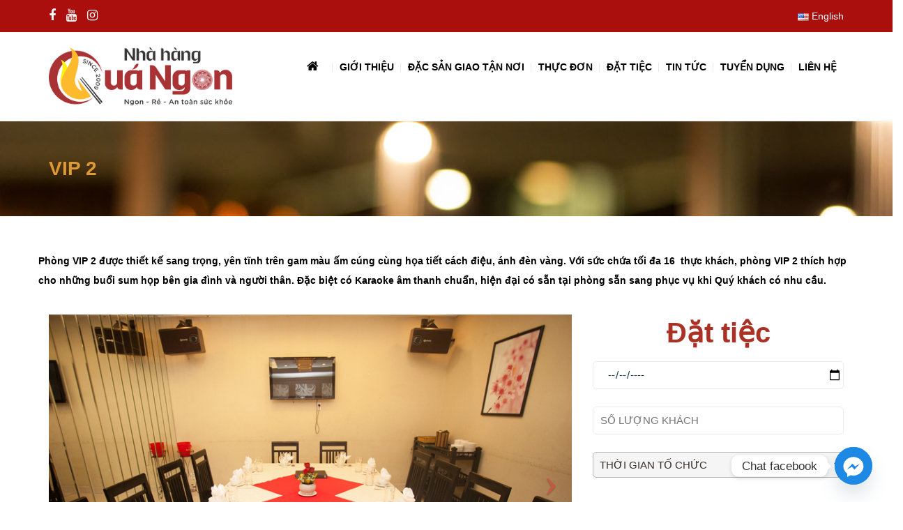

--- FILE ---
content_type: text/html; charset=utf-8
request_url: https://www.nhahangquangon.com/vip-2/
body_size: 22737
content:
<!DOCTYPE html>

<html lang="vi" prefix="og: http://ogp.me/ns#">

<head>
<script type="application/ld+json">
{
  "@context": "https://schema.org",
  "@type": "Restaurant",
  "name": "Nhà Hàng Quá Ngon",
  "description": "Nhà hàng Quá Ngon nổi tiếng tại Sài Gòn hơn 15 năm, chuyên tổ chức tiệc thôi nôi, sinh nhật, họp mặt, liên hoan, hiếu hỷ… với các đặc sản như Đệ Nhất Heo Tộc Quay Lu Chặt Mẹt và món Lẩu Vua trứ danh.",
  "image": "https://www.nhahangquangon.com/wp-content/uploads/2017/02/Logo-nha-hang-Qua-Ngon.png",  
  "telephone": "+84-906-797-932",
  "url": "https://www.nhahangquangon.com",
  "address": {
    "@type": "PostalAddress",
    "addressLocality": "TP.Hồ Chí Minh",
    "addressCountry": "VN"
  },
  "servesCuisine": "Ẩm thực Việt Nam, Đặc sản heo tộc, Lẩu",
  "hasMenu": "https://www.nhahangquangon.com/thuc-don",
  "acceptsReservations": "True",
  "sameAs": [
    "http://www.facebook.com/QuaNgon",
    "https://www.tiktok.com/@nhahangquangon?lang=vi-VN"
  ],
  "openingHoursSpecification": {
    "@type": "OpeningHoursSpecification",
    "dayOfWeek": [
      "Monday",
      "Tuesday",
      "Wednesday",
      "Thursday",
      "Friday",
      "Saturday",
      "Sunday"
    ],
    "opens": "09:00",
    "closes": "22:00"
  },
  "priceRange": "₫₫"
}
</script>	
	
	<!-- Google Tag Manager -->
<script>(function(w,d,s,l,i){w[l]=w[l]||[];w[l].push({'gtm.start':new Date().getTime(),event:'gtm.js'});var f=d.getElementsByTagName(s)[0],j=d.createElement(s),dl=l!='dataLayer'?'&l='+l:'';j.async=true;j.src='https://www.googletagmanager.com/gtm.js?id='+i+dl;f.parentNode.insertBefore(j,f);})(window,document,'script','dataLayer','GTM-559N2LN');</script>
<!-- End Google Tag Manager -->
	
	<!-- Google tag (gtag.js) -->
<script async src="https://www.googletagmanager.com/gtag/js?id=AW-16570036227"></script>
<script>window.dataLayer=window.dataLayer||[];function gtag(){dataLayer.push(arguments);}gtag('js',new Date());gtag('config','AW-16570036227');</script>
<!-- End Google Tag Manager -->
	

	<meta content="IE=edge,chrome=1" http-equiv="X-UA-Compatible">

	<meta http-equiv="Content-Type" content="text/html; charset=utf-8"/>

    <meta name="viewport" content="width=device-width, initial-scale=1.0, minimum-scale=1">

	
	<style>h1,h2,h3,h4,h5,h6{letter-spacing:0!important;font-weight:600!important;line-height:1.3!important}.fa{font-size:large!important}.cshero-menu-dropdown>ul>li>a,.menu-pages .menu>ul>li>a{font-size:14px!important;font-weight:600}.content-area form{background-color:transparent!important}#footer-bottom a{font-size:13px}#cs-page-title-wrapper .page-title,.cshero-menu-dropdown ul ul li a{text-transform:uppercase!important}.cs_mega_menu ul li a{letter-spacing:0}.vc_tta.vc_general .vc_tta-tab>a{padding:13px 10px!important}small,.small{font-size:100%!important}.vc_progress_bar.vc_progress-bar-color-white .vc_single_bar .vc_label{color:#000!important;text-shadow:0 0 0 rgba(0,0,0,.25)!important}#callnowbutton{bottom:90px!important;right:20px}.btn-navbar.navbar-toggle i:before{font-size:27px!important}.wpb_single_image .wpb_singleimage_heading{color:#a80e18!important;font-family:arial!important}.vc_btn3.vc_btn3-color-danger,.vc_btn3.vc_btn3-color-danger.vc_btn3-style-flat{background-color:#ab0f0d!important}.g-recaptcha-response{display:none!important}</style>
	<style type="text/css">body.csbody{color:#000;font-size:14px}#header-top .shopping_cart_dropdown,#header-top .shopping_cart_dropdown a{color:#000!important}.csbody:not(.home) #primary {padding:0 0 0 0}.csbody a{color:#d33}.csbody a:hover,.csbody a:focus{color:#aa3123}.csbody a.read-more-link,.csbody th a{color:#aa3123}.csbody a.read-more-link:hover,.csbody th a:hover{color:#d33!important}.color-primary,.fc-toolbar .fc-left button:hover,.fc-toolbar .fc-right button:hover{color:#aa3123}.cs-introlist .cs-introlist-image:hover .cs-introlist-title h3{background:#aa3123}body h1{font-size:40px;color:#aa3123}body h2{font-size:32px;color:#aa3123}body h3{font-size:20px;color:#aa3123}body h4{font-size:18px;color:#aa3123}body h5{font-size:12px;color:#aa3123}body h6{font-size:11px;color:#aa3123}.page-title{color:#d93;font-size:28px}.page-title-style .page-title{color: }#cs-breadcrumb-wrapper .cs-breadcrumbs{line-height:28px}.cs-breadcrumbs,.cs-breadcrumbs a{color:#fff!important}.page-title-style .cs-breadcrumbs,.page-title-style .cs-breadcrumbs a{color:  !important}.cs-breadcrumbs a:hover{color:#aa3123;!important}.title-unblemished h3:before{background:#aa3123}#header-top{background:#ab0f0d!important;color:#fff!important}#header-top a{color:#fff!important}#header-top a:hover{color:#fff!important}#header-sticky,#sticky-nav-wrap .main-menu>li.menu-item-has-children>a:after{background-color:rgba(255,255,255,1)}.sticky-header.fixed .cshero-logo img,.csbody #cs-header-custom-bottom.fixed-top .cs-logo img{height:50px!important}.header-wrapper .logo a{padding:22px 0}#cshero-header .logo a img{max-height:100px}.menu-pages .menu>ul>li>a{line-height:100px}#cs-header-custom-bottom{height:100px}.main-menu > li:not(.menu-item-has-children):hover > a:before,
    .menu-pages .menu > ul > li:hover > a:before,
    .main-menu > li.current-menu-item > a:before,
    .main-menu > li.current-menu-parent > a:before,
    .main-menu > li.current_page_item > a:before,
    .main-menu > li.current-menu-ancestor > a:before
     {border-color:transparent transparent #aa3123;bottom:31px}.main-menu>li.menu-item-has-children:hover>a:before{border-color:#aa3123 transparent transparent;bottom:31px}.main-menu > li:not(.menu-item-has-children):hover > a:after,
    .menu-pages .menu > ul > li >:hover a:after,
    .main-menu > li.current-menu-item > a:after,
    .main-menu > li.current-menu-parent > a:after,
    .main-menu > li.current_page_item > a:after,
    .main-menu > li.current-menu-ancestor > a:after {background:#aa3123;bottom:29px}.main-menu>li.current-menu-item.menu-item-has-children>a:after,.main-menu>li.current-menu-parent.menu-item-has-children>a:after{background:#aa3123!important;bottom:29px}#sticky-nav-wrap .main-menu > li:not(.menu-item-has-children):hover > a:before,
    #sticky-nav-wrap .main-menu > li.current-menu-item > a:before,
    #sticky-nav-wrap .main-menu > li.current-menu-parent > a:before,
    #sticky-nav-wrap .main-menu > li.current-menu-ancestor > a:before,
    #sticky-nav-wrap .main-menu > li.current_page_item > a:before,
    #cs-header-custom-bottom.fixed-top .main-menu > li:not(.menu-item-has-children):hover > a:before,
    #cs-header-custom-bottom.fixed-top .main-menu > li.current-menu-item > a:before,
    #cs-header-custom-bottom.fixed-top .main-menu > li.current-menu-parent > a:before,
    #cs-header-custom-bottom.fixed-top .main-menu > li.current_page_item > a:before,
    #cs-header-custom-bottom.fixed-top .main-menu > li.current-menu-ancestor > a:before {border-color:transparent transparent #aa3123;bottom:8.5px}#sticky-nav-wrap .main-menu>li.menu-item-has-children:hover>a:before,#cs-header-custom-bottom.fixed-top .main-menu>li.menu-item-has-children:hover>a:before{border-color:#aa3123 transparent transparent;bottom:8.5px}#sticky-nav-wrap .main-menu > li:not(.menu-item-has-children):hover > a:after,
    #sticky-nav-wrap .main-menu > li.current-menu-item > a:after,
    #sticky-nav-wrap .main-menu > li.current-menu-parent > a:after,
    #sticky-nav-wrap .main-menu > li.current-menu-ancestor > a:after,
    #sticky-nav-wrap .main-menu > li.current_page_item > a:after,
    #cs-header-custom-bottom.fixed-top .main-menu > li:not(.menu-item-has-children):hover > a:after,
    #cs-header-custom-bottom.fixed-top .main-menu > li.current-menu-item > a:after,
    #cs-header-custom-bottom.fixed-top .main-menu > li.current-menu-parent > a:after,
    #cs-header-custom-bottom.fixed-top .main-menu > li.current-menu-ancestor > a:after,
    #cs-header-custom-bottom.fixed-top .main-menu > li.current_page_item > a:after {background:#aa3123;bottom:6.5px;top:inherit}.cshero-menu-dropdown>ul>li>a{text-transform:uppercase}.cshero-menu-dropdown>ul>li>a,.menu-pages .menu>ul>li>a{padding:0 10px!important;font-size:13px}.cshero-menu-dropdown>ul>li.menu-item-has-children:hover,.menu-pages .menu>ul>li.menu-item-has-children:hover{background:#f5f5f5}.cshero-menu-dropdown>ul>li:after,.menu-pages .menu>ul>li>a:after{height:13px}.btn-navbar.navbar-toggle i:before{font-size:13px}.main-menu-left ul ul li a{color:#000!important}.main-menu-left ul ul li a:hover{color:#000!important}.cshero-menu-dropdown>ul>li.mega-menu-item>ul>li>ul>li ul{border-left:3px solid #aa3123}.main-menu-content,.main-menu>li.menu-item-has-children>a:after,.main-menu>li.current_page_item.menu-item-has-children:before,.main-menu>li.current-menu-item.menu-item-has-children:before{background:#fff!important}ul.main-menu>li>a,#sticky-nav-wrap ul>li>a,.menu-pages .menu>ul>li>a,.btn-navbar.navbar-toggle i:before{color:#000}#cshero-header.transparentFixed .main-menu>li>a{color:#fff!important}#cshero-header.transparentFixed .main-menu>li:hover>a{color:#fff!important}.main-menu>li:hover>a,.menu-pages .menu>ul>li:hover>a,.main-menu>li.current-menu-item>a,.main-menu>li.current-menu-ancestor>a,.main-menu>li.current-menu-parent>a,.main-menu>li.current_page_item>a,#sticky-nav-wrap ul>li.current_page_item>a,.btn-navbar.navbar-toggle:hover i:before{color:#ab0f0d}.main-menu>li.menu-item-has-children>a:hover,.menu-pages .menu>ul>li.menu-item-has-children>a:hover,.main-menu>li.current-menu-item.menu-item-has-children>a,.main-menu>li.current-menu-parent.menu-item-has-children>a,.main-menu>li.current_page_item.menu-item-has-children>a{border-bottom:none}.main-menu>li>a:hover:before,.menu-pages .menu>ul>li>a:hover:before,.main-menu>li.current-menu-item>a:before,.main-menu>li.current-menu-parent>a:before,.main-menu>li.current_page_item>a:before{border-color:transparent transparent #ab0f0d}.cshero-menu-dropdown>ul>li ul li,.cshero-menu-dropdown>ul>li.mega-menu-item>ul{background-color:#f5f5f5}.cshero-menu-dropdown>ul>li>ul.mega-bg-image,.cshero-menu-dropdown>ul>li>ul.mega-bg-image ul{background-color:transparent}.cshero-menu-dropdown>ul>li>ul li:hover,.cshero-menu-dropdown>ul>li.mega-menu-item>ul>li>ul>li ul{background-color:#f5f5f5}.cshero-menu-dropdown>ul>li>ul.mega-bg-image li:hover{}.cshero-menu-dropdown ul ul li a{color:#000;font-size:13px}.cshero-menu-dropdown li.nomega-menu-item ul li{border-bottom:none}.cshero-menu-dropdown li.mega-menu-item ul li{border-bottom:none}.cshero-menu-dropdown li.nomega-menu-item ul li a{border-bottom:1px solid #eee}.cshero-menu-dropdown>ul>li.mega-menu-item>ul.colimdi>li>a{color:#d33}.cshero-menu-dropdown>ul>li ul li a:before{border-color:transparent transparent transparent #ab0f0d}.sticky-header-left .main-menu-left ul ul li a{color:#999!important}.sticky-header.fixed .cshero-menu-dropdown>ul>li>a,.sticky-header.fixed .menu-pages .menu>ul>li>a,.csbody #cs-header-custom-bottom.fixed-top .main-menu>li>a,#cs-header-custom-bottom.fixed-top{height:55px;line-height:55px}.csbody #cs-header-custom-bottom.fixed-top .cs-logo a{line-height:55px!important;padding:0!important}#sticky-nav-wrap ul>li.current-menu-item>a,#sticky-nav-wrap ul>li.current_page_item>a,#sticky-nav-wrap ul>li:hover>a{color:#ab0f0d!important}#sticky-nav-wrap ul>li.menu-item-has-children:hover{background:#f5f5f5}#sticky-nav-wrap ul>li>a{color:#656565}.sticky-menu .cshero-menu-dropdown ul ul li:hover,.sticky-menu .cshero-menu-dropdown>ul>li.mega-menu-item>ul>li>ul>li ul{background-color:#f5f5f5!important}.sticky-menu .cshero-menu-dropdown li.nomega-menu-item ul li{border-bottom:none}.sticky-menu .cshero-menu-dropdown ul ul li a{color:#999}.cshero-menu-dropdown>ul>li ul{border-bottom:5px solid #aa3123}#cs-header-custom-bottom.menu-up .cshero-menu-dropdown>ul>li ul{border-bottom:none;border-top:5px solid #aa3123}.cs_mega_menu li.mega-menu-item>ul{border-bottom:9px solid #aa3123}#wp-consilium.meny-top .control .cs_close{border-bottom:1px solid #aa3123}.content-area form{background-color:#fff}.content-area form{color:#113a52}.content-area form{border-color:#d2d2d2}.content-area{background:#fff!important;padding:0 0 0 0!important;margin:  !important}.cs-blog-info{background:#aa3123}.cs-blog-title h3,.cs-blog-info li a:hover{color:#aa3123}.tag-sticky .cs-blog .cs-blog-header .cs-blog-thumbnail:before,.sticky .cs-blog .cs-blog-header .cs-blog-thumbnail:before{border-color:#aa3123 transparent transparent #aa3123}.rtl .tag-sticky .cs-blog .cs-blog-header .cs-blog-thumbnail:before,.rtl .sticky .cs-blog .cs-blog-header .cs-blog-thumbnail:before{border-color:#aa3123 #aa3123 transparent transparent}.rtl .cs-blog .cs-blog-info li+li{border-left:none;border-right:1px solid #d33}.title-preset2 h3{color:#d33}.title-preset1 h3, .title-style-colorprimary-retro h3,
    .title-style-colorprimary-retro2 h3,  {color:#aa3123!important}h3.comments-title span,.cs-menuFood .cs-menuFood-header h3.cs-post-title a,#primary-sidebar .wg-title .title-line,h3.comment-reply-title span,.cs-menuFood.cs-menuFood-images .cs-menuFood-header h3.cs-post-title{border-bottom:2px solid #aa3123}article.team,.single-portfolio .cs-portfolio-meta,.cs-pricing .cs-pricing-item h3.cs-pricing-title{background:#d33}.cs-portfolio .cs-portfolio-item:hover .cs-portfolio-details,.cs-portfolio.cs-portfolio-style3 .cs-mainpage:hover:before{background:rgba(170,49,35,.8)}.cs-recent-post.style-3 .cs-recent-post-title a{background:rgba(221,51,51,.6)}.wpb_row.vc_row-fluid.bg-overlay-preset:before{background:rgba(170,49,35,.9)}.csbody button,.csbody .button,.csbody .btn,.csbody input[type="submit"],.csbody #submit,.csbody .added_to_cart,a.comment-reply-link{background-color:#ab0f0d;color:#fff;border-color:#681606;border-width:3px;border-style:solid;border-radius:5px;-webkit-border-radius:5px;-moz-border-radius:5px;-ms-border-radius:5px;-o-border-radius:5px;border-top:none!important;border-left:none!important;border-right:none!important;padding:12px 14px 9px 14px}.csbody .btn:hover,.csbody .btn:focus,.csbody .button:hover,.csbody button:hover,.csbody .button:focus,.csbody button:focus,.csbody input[type="submit"]:hover,.csbody input[type="submit"]:focus,.csbody #submit:hover,.csbody #submit:focus,.csbody .added_to_cart:hover,.csbody .added_to_cart:focus,a.comment-reply-link:hover,a.comment-reply-link:focus{background-color:#d33;color:#fff;border-color:#ad3527}.csbody .btn.btn-readmore{border-left:3px solid #681606!important;border-bottom:none}.csbody .btn.btn-readmore:hover{background:#ab0f0d}.csbody .btn.btn-default{border-color:#681606}.csbody .btn.btn-default-alt{background:transparent;border:2px solid #681606!important;color:#681606}.csbody .btn.btn-default-alt:hover,.csbody .btn.btn-default-alt:focus{color:#681606;background:rgba(221,51,51,.3)}.csbody .btn.btn-primary{border-color:#ab0f0d;background:#d33;color:#fff}.csbody .btn.btn-primary:hover,.csbody .btn.btn-primary:focus{border-color:#ab0f0d;background:#ab0f0d;color:#fff}.csbody .btn-primary-alt,.csbody input[type="submit"].btn-primary-alt{background:transparent;border:2px solid #ab0f0d!important;color:#ab0f0d}.csbody .btn-primary-alt:hover,.csbody .btn-primary-alt:focus,.csbody .btn-primary-alt-style2:hover,.csbody .btn-primary-alt-style2:focus{color:#ab0f0d!important;background:rgba(171,15,13,.3)!important}.csbody .btn.btn-trans:hover,.csbody .btn.btn-trans:focus{background:rgba(171,15,13,.3)}.csbody .btn.btn-trans:hover,.csbody .btn.btn-trans:focus,.csbody .cs-latest-twitter .bx-controls-direction a:hover{background:#ab0f0d}.cs-highlight-style-1{background:#aa3123}.cs-highlight-style-2{background:#d33}.cs-carousel-post-read-more a,.readmore.main-color{color:#d33!important}.readmore.main-color:hover{color:#aa3123!important}#comments .comment-list .comment-meta a,.cs-navigation .page-numbers{color:#000}.widget_categories ul li.cat-item a,.widget_meta ul li a,.widget_archive ul li a,.widget_meta ul li a,.widget_calendar #wp-calendar tbody td a,.widget_pages ul li a{color:#000}.widget_calendar #wp-calendar tbody td:hover,.widget_meta .heading+ul>li:hover,.widget_meta .wg-title+ul>li:hover,.widget_categories .heading+ul>li.cat-item:hover,.widget_categories .wg-title+ul>li.cat-item:hover,.widget_meta .heading+ul ul li:hover,.widget_meta .wg-title+ul ul li:hover,.widget_categories .heading+ul ul li:hover,.widget_categories .wg-title+ul ul li:hover{background:#aa3123}.widget_calendar #wp-calendar tbody td.pad{background:transparent}blockquote{border-left:3px solid #aa3123!important}.rtl blockquote{border-left:none;border-right:3px solid #aa3123}.cs-quote-style-1:before,.cs-quote-style-3:before,.cs-quote-style-1:after,.cs-quote-style-3:after{color:#aa3123}.cs-quote-style-3,.cs-quote-style-2{border-left:10px solid #aa3123}.rtl .cs-quote-style-3,.rtl .cs-quote-style-2{border-left:none;border-right:10px solid #aa3123}.tagcloud a:hover{background:#aa3123}.primary-sidebar [class*="widget_"],.primary-sidebar [class^="widget_"],.primary-sidebar .widget{border-bottom:4px solid #aa3123}.cs-blog-header h3.cs-blog-title a:hover,.cs-blog .cs-blog-info li,.cs-team-content .cs-team-social a:hover i,.connect-width li a:hover i,a.twitter_time,.cs-latest-twitter .cs-desc a,.title-preset2 h3.ww-title,.title-preset2 h3.cs-title{color:#aa3123!important}.cs-carousel-style-3 .cs-carousel-post-icon:hover:before{background:#aa3123!important}input[type="text"]:active,input[type="text"]:focus,input[type="password"]:active,input[type="password"]:focus,input[type="datetime"]:active,input[type="datetime"]:focus,input[type="datetime-local"]:active,input[type="datetime-local"]:focus,input[type="date"]:active,input[type="date"]:focus,input[type="month"]:active,input[type="month"]:focus,input[type="time"]:active,input[type="time"]:focus,input[type="week"]:active,input[type="week"]:focus,input[type="number"]:active,input[type="number"]:focus,input[type="email"]:active,input[type="email"]:focus,input[type="url"]:active,input[type="url"]:focus,input[type="search"]:active,input[type="search"]:focus,input[type="tel"]:active,input[type="tel"]:focus,input[type="color"]:active,input[type="color"]:focus,textarea:focus{border:1px solid #d33!important}.navbar-toggle,.cs-team .cs-team-featured-img:hover .circle-border{border:1px solid #aa3123!important}.wpb_tabs li.ui-tabs-active a.ui-tabs-anchor{border:1px solid #d33!important}.tagcloud a:hover,.post .cs-post-meta,.post .cs-post-header .date-type .date-box,.cs-carousel-container .cs-carousel-header .cs-carousel-post-date,.cs-carousel-style-2 .cs-carousel-post-icon,.cs-carousel-style-2.cs-carousel-style-3 .cs-carousel-post-icon:before,.bg-preset,.cs-carousel .carousel-control,.box-2,#cs_portfolio_filters ul li:hover a,#cs_portfolio_filters ul li.active a,.gallery-filters a:hover,.gallery-filters a.active,ul.cs_list_circle li:before,ul.cs_list_circleNumber li:before,.cs-pricing .cs-pricing-item .cs-pricing-button:hover a,.cs-blog .mejs-controls .mejs-time-rail .mejs-time-current,ins,.cs-blog .mejs-controls .mejs-horizontal-volume-slider .mejs-horizontal-volume-current,.cs-navigation .page-numbers:hover,.cs-navigation .page-numbers.current,.cs-portfolio.cs-portfolio-style2 .cs-portfolio-header:hover .cs-portfolio-meta,#wrapper .woocommerce .woocommerce-info:before,#wrapper .woocommerce-page .woocommerce-info:before,.cs-recent-post.style-3 .cs-title,.title-line-bottom .wpb_wrapper>h3:before,.cs-carousel-events-date,.cs-carousel-style-3 .cs-carousel-post-icon:before,.cs-latestEvents .cs-eventHeader:before,.cs-transformEvents .cs-eventHeader:before,.cs-latestEvents .cs-eventHeader:after,.cs-transformEvents .cs-eventHeader:after,.cs-latestEvents .cs-eventHeader,.cs-transformEvents .cs-eventHeader,input[type="radio"]+span:after,.cs-blog .date-box,.csbody .xdsoft_datetimepicker .xdsoft_calendar td:hover,.csbody .xdsoft_datetimepicker .xdsoft_timepicker .xdsoft_time_box>div>div:hover,.modal-header .close span:hover,.xdsoft_datetimepicker .xdsoft_calendar td.xdsoft_default,.xdsoft_datetimepicker .xdsoft_calendar td.xdsoft_current,.xdsoft_datetimepicker .xdsoft_timepicker .xdsoft_time_box>div>div.xdsoft_current,.cs-contact-social li:hover i{background:#aa3123!important}.cs-transformEvents:hover .cs-eventHeader:before,.cs-transformEvents:hover .cs-eventHeader:after,.cs-transformEvents:hover .cs-eventHeader{background:#d33!important}.cs-blog .mejs-controls .mejs-time-rail .mejs-time-loaded,.cs-blog .mejs-controls .mejs-time-rail .mejs-time-total,.cs-blog .mejs-controls .mejs-horizontal-volume-slider .mejs-horizontal-volume-total{background:#d33}.sh-list-comment .post-holder a:hover,
    .post .cs-post-header .cs-post-title a:hover,
    .cs-breadcrumbs ul.breadcrumbs li a:hover,
    .logo-text strong:nth-child(1),
    #cs_portfolio_filters ul li.active a,
    .cs-carousel-body .cs-carousel-post-title h2.entry-title a:hover,
    .cs-carousel-post .cs-nav a:hover i:before,
    .cs-carousel-events .cs-nav a:hover i:before,
    .cs-carousel-container .cs-carousel-details a i,
    #footer-bottom ul.menu li a:hover, #footer-bottom ul.obtheme_mega_menu li a:hover,
    ul.cs_list_number li:before,
    .back-to-demo a:hover, .back-to-demo a:focus,
    .cs-portfolio-item .cs-portfolio-details .cs-portfolio-meta h3, .cs-portfolio-item .cs-portfolio-list-details li a:hover,
    .single-portfolio .cs-portfolio-item h5.title-pt, .cs-nav ul li:hover i,
    .tools-menu i, .back-to-demo i, .tools-menu:hover, .back-to-demo:hover
    .header-v7 #header-top h3.wg-title, .cs-eventCount-content #event_countdown span:nth-child(1),
    input[type="checkbox"] + span:after, .cs-blog .cs-blog-quote .icon-left:before,
    .cs-blog .cs-blog-quote .icon-right:after, .cs-menuFood.cs-menuFood-images.layout2 .price-food span  {color:#aa3123!important}.single-portfolio .cs-portfolio-item .cs-portfolio-list-details li h5,h1.entry-title,h3.wg-title,.cs-title,.comment-body .fn,span.star,span.Selectoptions:after,.cs-blog-media .carousel-control.left:hover,.cs-blog-media .carousel-control.right:hover,.single-team .cs-item-team .cs-team-social li:hover a,blockquote>p:before,blockquote>p:after,.meny-top .meny-sidebar .cs_close:before,.meny-top .meny-sidebar .cs_close:hover:after,.cs-carousel-event-style1 .cs-event-meta .cs-event-time i,.cs-carousel-style-3 .cs-carousel-header-feature h3,.cs-blog .cs-blog-header .cs-blog-title a:hover,.cs-menuFood .cs-menuFood-header h3.cs-post-title a:hover{color:#aa3123}.cs-blog .mejs-container .mejs-controls .mejs-time span,.cs-navigation .prev.page-numbers:before,.cs-navigation .next.page-numbers:after,.tweets-container ul li:before,.cs-team .cs-title,.cs-team.cs-team-style-1 .cs-team-title a{color:#d33}.cs-testimonial .cs-testimonial-header h3.cs-title{color:#d33!important}.title-line .ww-title .line,.title-line .wg-title span,.cs-carousel-post h3.cs-title span.line,.cs-carousel-portfolio h3.cs-title span.line,.cs-title .line{-webkit-box-shadow:0 1px 0 #aa3123;-moz-box-shadow:0 1px 0 #aa3123;-ms-box-shadow:0 1px 0 #aa3123;-o-box-shadow:0 1px 0 #aa3123;box-shadow:0 1px 0 #aa3123}.cs-carousel-post .cs-carousel-header:hover:before,.cs-carousel-portfolio .cs-carousel-header:hover:before{background:rgba(170,49,35,.7)}.cs-carousel-post .cs-carousel-body h3.cs-carousel-title a,.cs-carousel-post.cs-carousel-post-default2 h3.cs-carousel-title a,.cs-carousel-post .cs-header .cs-title,.cs-carousel-portfolio .cs-carousel-body h3.cs-carousel-title a,.cs-carousel-portfolio.cs-carousel-post-default2 h3.cs-carousel-title a,.cs-carousel-portfolio .cs-header .cs-title,.search .page-header .page-title,.error404 .page-header .page-title{color:#d33}.cs-carousel-post.cs-carousel-post-default2.cs-style-retro h3.cs-carousel-title a,.tp-leftarrow .tp-arr-allwrapper:before,.tp-rightarrow .tp-arr-allwrapper:before{color:#aa3123}ul.product-categories li a:hover{color:#aa3123}.single-portfolio .cs-portfolio-item .cs-portfolio-details .cs-portfolio-meta ul.cs-social i:hover,
    .cs-social li a:hover i,  {color:#aa3123}#footer-top{background-color:#000;color:#b2b2b2}#footer-top h3.wg-title{color:red!important}#footer-top a{color:#b2b2b2!important}#footer-top a:hover{color:red!important}#footer-bottom{background-color:#ab0f0d;color:#fff}#footer-bottom h3.wg-title{color:  !important}#footer-bottom a{color:#fff!important}#footer-bottom a:hover{color:red!important}#footer-top{padding:40px 0;margin:0}#footer-bottom{padding:14px 0;margin:0}.cs-carousel-container .cs-carousel-details .cs-zoom-images a,.cs-carousel-container .cs-carousel-details .cs-read-more a{border:1px solid #aa3123}.cs-carousel-container .cs-carousel-details .cs-zoom-images a:hover,.cs-carousel-container .cs-carousel-details .cs-read-more a:hover{background:#aa3123}.cs-menuFood-footer .feature-icon span{border-color:transparent transparent #aa3123 #aa3123}.rtl .cs-menuFood-footer .feature-icon span{border-color:transparent #aa3123 #aa3123 transparent}#header-top .shopping_cart_dropdown{border-bottom:5px solid #aa3123}.widget_price_filter .price_slider_wrapper .button{border:2px solid #aa3123!important;color:#aa3123!important}.widget_price_filter .price_slider_wrapper .button:hover{background:rgba(170,49,35,.3)!important}.woocommerce .widget_price_filter .ui-slider .ui-slider-handle,.woocommerce-page .widget_price_filter .ui-slider .ui-slider-handle,.woocommerce .widget_price_filter .ui-slider .ui-slider-range,.woocommerce-page .widget_price_filter .ui-slider .ui-slider-range{background:#aa3123!important}.csbody .picker__day--today::before{border-top:.5em solid #aa3123}.csbody .picker__day--selected,.picker__day--selected:hover,.csbody .picker--focused .picker__day--selected{background:#aa3123!important}.csbody .picker__day--highlighted{border-color:#aa3123}.csbody .picker__day--infocus:hover,.csbody .picker__day--outfocus:hover{background:rgba(170,49,35,.8)!important}</style>
<!--End Preset -->
	<title>VIP 2 - Nhà hàng Quá Ngon</title>
<meta name='robots' content='max-image-preview:large'/>

<!-- This site is optimized with the Yoast SEO plugin v3.4.1 - https://yoast.com/wordpress/plugins/seo/ -->
<meta name="description" content="Phòng VIP 2 được thiết kế sang trọng, yên tĩnh trên gam màu ấm cúng cùng họa tiết cách điệu, ánh đèn vàng."/>
<meta name="robots" content="noodp"/>
<link rel="canonical" href="https://www.nhahangquangon.com/vip-2/"/>
<link rel="publisher" href="https://plus.google.com/108165866733050090175"/>
<meta property="og:locale" content="vi_VN"/>
<meta property="og:locale:alternate" content="en_US"/>
<meta property="og:type" content="article"/>
<meta property="og:title" content="VIP 2 - Nhà hàng Quá Ngon"/>
<meta property="og:description" content="Phòng VIP 2 được thiết kế sang trọng, yên tĩnh trên gam màu ấm cúng cùng họa tiết cách điệu, ánh đèn vàng."/>
<meta property="og:url" content="https://www.nhahangquangon.com/vip-2/"/>
<meta property="og:site_name" content="Nhà hàng Quá Ngon"/>
<meta property="article:author" content="mackhai"/>
<meta name="twitter:card" content="summary"/>
<meta name="twitter:description" content="Phòng VIP 2 được thiết kế sang trọng, yên tĩnh trên gam màu ấm cúng cùng họa tiết cách điệu, ánh đèn vàng."/>
<meta name="twitter:title" content="VIP 2 - Nhà hàng Quá Ngon"/>
<!-- / Yoast SEO plugin. -->

<link rel='dns-prefetch' href='//fonts.googleapis.com'/>
<link rel='dns-prefetch' href='//s.w.org'/>
<link rel="alternate" type="application/rss+xml" title="Dòng thông tin Nhà hàng Quá Ngon &raquo;" href="https://www.nhahangquangon.com/feed/"/>
<link rel="alternate" type="application/rss+xml" title="Dòng phản hồi Nhà hàng Quá Ngon &raquo;" href="https://www.nhahangquangon.com/comments/feed/"/>
<link rel="alternate" type="application/rss+xml" title="Nhà hàng Quá Ngon &raquo; VIP 2 Dòng phản hồi" href="https://www.nhahangquangon.com/vip-2/feed/"/>
<script type="text/javascript">window._wpemojiSettings={"baseUrl":"https:\/\/s.w.org\/images\/core\/emoji\/13.1.0\/72x72\/","ext":".png","svgUrl":"https:\/\/s.w.org\/images\/core\/emoji\/13.1.0\/svg\/","svgExt":".svg","source":{"concatemoji":"https:\/\/www.nhahangquangon.com\/wp-includes\/js\/wp-emoji-release.min.js?ver=5.9.12"}};!function(e,a,t){var n,r,o,i=a.createElement("canvas"),p=i.getContext&&i.getContext("2d");function s(e,t){var a=String.fromCharCode;p.clearRect(0,0,i.width,i.height),p.fillText(a.apply(this,e),0,0);e=i.toDataURL();return p.clearRect(0,0,i.width,i.height),p.fillText(a.apply(this,t),0,0),e===i.toDataURL()}function c(e){var t=a.createElement("script");t.src=e,t.defer=t.type="text/javascript",a.getElementsByTagName("head")[0].appendChild(t)}for(o=Array("flag","emoji"),t.supports={everything:!0,everythingExceptFlag:!0},r=0;r<o.length;r++)t.supports[o[r]]=function(e){if(!p||!p.fillText)return!1;switch(p.textBaseline="top",p.font="600 32px Arial",e){case"flag":return s([127987,65039,8205,9895,65039],[127987,65039,8203,9895,65039])?!1:!s([55356,56826,55356,56819],[55356,56826,8203,55356,56819])&&!s([55356,57332,56128,56423,56128,56418,56128,56421,56128,56430,56128,56423,56128,56447],[55356,57332,8203,56128,56423,8203,56128,56418,8203,56128,56421,8203,56128,56430,8203,56128,56423,8203,56128,56447]);case"emoji":return!s([10084,65039,8205,55357,56613],[10084,65039,8203,55357,56613])}return!1}(o[r]),t.supports.everything=t.supports.everything&&t.supports[o[r]],"flag"!==o[r]&&(t.supports.everythingExceptFlag=t.supports.everythingExceptFlag&&t.supports[o[r]]);t.supports.everythingExceptFlag=t.supports.everythingExceptFlag&&!t.supports.flag,t.DOMReady=!1,t.readyCallback=function(){t.DOMReady=!0},t.supports.everything||(n=function(){t.readyCallback()},a.addEventListener?(a.addEventListener("DOMContentLoaded",n,!1),e.addEventListener("load",n,!1)):(e.attachEvent("onload",n),a.attachEvent("onreadystatechange",function(){"complete"===a.readyState&&t.readyCallback()})),(n=t.source||{}).concatemoji?c(n.concatemoji):n.wpemoji&&n.twemoji&&(c(n.twemoji),c(n.wpemoji)))}(window,document,window._wpemojiSettings);</script>
<style type="text/css">img.wp-smiley,img.emoji{display:inline!important;border:none!important;box-shadow:none!important;height:1em!important;width:1em!important;margin:0 .07em!important;vertical-align:-.1em!important;background:none!important;padding:0!important}</style>
	<link rel='stylesheet' id='wpts_ui_css-css' href='https://www.nhahangquangon.com/wp-content/plugins/wordpress-post-tabs/css/styles/red/style.css?ver=1.6.1' type='text/css' media='all'/>
<link rel='stylesheet' id='flagallery-css' href='https://www.nhahangquangon.com/wp-content/plugins/flash-album-gallery/assets/flagallery.css?ver=5.8.6' type='text/css' media='all'/>
<link rel='stylesheet' id='wp-block-library-css' href='https://www.nhahangquangon.com/wp-includes/css/dist/block-library/style.min.css?ver=5.9.12' type='text/css' media='all'/>
<style id='global-styles-inline-css' type='text/css'>body{--wp--preset--color--black:#000;--wp--preset--color--cyan-bluish-gray:#abb8c3;--wp--preset--color--white:#fff;--wp--preset--color--pale-pink:#f78da7;--wp--preset--color--vivid-red:#cf2e2e;--wp--preset--color--luminous-vivid-orange:#ff6900;--wp--preset--color--luminous-vivid-amber:#fcb900;--wp--preset--color--light-green-cyan:#7bdcb5;--wp--preset--color--vivid-green-cyan:#00d084;--wp--preset--color--pale-cyan-blue:#8ed1fc;--wp--preset--color--vivid-cyan-blue:#0693e3;--wp--preset--color--vivid-purple:#9b51e0;--wp--preset--gradient--vivid-cyan-blue-to-vivid-purple:linear-gradient(135deg,rgba(6,147,227,1) 0%,#9b51e0 100%);--wp--preset--gradient--light-green-cyan-to-vivid-green-cyan:linear-gradient(135deg,#7adcb4 0%,#00d082 100%);--wp--preset--gradient--luminous-vivid-amber-to-luminous-vivid-orange:linear-gradient(135deg,rgba(252,185,0,1) 0%,rgba(255,105,0,1) 100%);--wp--preset--gradient--luminous-vivid-orange-to-vivid-red:linear-gradient(135deg,rgba(255,105,0,1) 0%,#cf2e2e 100%);--wp--preset--gradient--very-light-gray-to-cyan-bluish-gray:linear-gradient(135deg,#eee 0%,#a9b8c3 100%);--wp--preset--gradient--cool-to-warm-spectrum:linear-gradient(135deg,#4aeadc 0%,#9778d1 20%,#cf2aba 40%,#ee2c82 60%,#fb6962 80%,#fef84c 100%);--wp--preset--gradient--blush-light-purple:linear-gradient(135deg,#ffceec 0%,#9896f0 100%);--wp--preset--gradient--blush-bordeaux:linear-gradient(135deg,#fecda5 0%,#fe2d2d 50%,#6b003e 100%);--wp--preset--gradient--luminous-dusk:linear-gradient(135deg,#ffcb70 0%,#c751c0 50%,#4158d0 100%);--wp--preset--gradient--pale-ocean:linear-gradient(135deg,#fff5cb 0%,#b6e3d4 50%,#33a7b5 100%);--wp--preset--gradient--electric-grass:linear-gradient(135deg,#caf880 0%,#71ce7e 100%);--wp--preset--gradient--midnight:linear-gradient(135deg,#020381 0%,#2874fc 100%);--wp--preset--duotone--dark-grayscale:url(#wp-duotone-dark-grayscale);--wp--preset--duotone--grayscale:url(#wp-duotone-grayscale);--wp--preset--duotone--purple-yellow:url(#wp-duotone-purple-yellow);--wp--preset--duotone--blue-red:url(#wp-duotone-blue-red);--wp--preset--duotone--midnight:url(#wp-duotone-midnight);--wp--preset--duotone--magenta-yellow:url(#wp-duotone-magenta-yellow);--wp--preset--duotone--purple-green:url(#wp-duotone-purple-green);--wp--preset--duotone--blue-orange:url(#wp-duotone-blue-orange);--wp--preset--font-size--small:13px;--wp--preset--font-size--medium:20px;--wp--preset--font-size--large:36px;--wp--preset--font-size--x-large:42px}.has-black-color{color:var(--wp--preset--color--black)!important}.has-cyan-bluish-gray-color{color:var(--wp--preset--color--cyan-bluish-gray)!important}.has-white-color{color:var(--wp--preset--color--white)!important}.has-pale-pink-color{color:var(--wp--preset--color--pale-pink)!important}.has-vivid-red-color{color:var(--wp--preset--color--vivid-red)!important}.has-luminous-vivid-orange-color{color:var(--wp--preset--color--luminous-vivid-orange)!important}.has-luminous-vivid-amber-color{color:var(--wp--preset--color--luminous-vivid-amber)!important}.has-light-green-cyan-color{color:var(--wp--preset--color--light-green-cyan)!important}.has-vivid-green-cyan-color{color:var(--wp--preset--color--vivid-green-cyan)!important}.has-pale-cyan-blue-color{color:var(--wp--preset--color--pale-cyan-blue)!important}.has-vivid-cyan-blue-color{color:var(--wp--preset--color--vivid-cyan-blue)!important}.has-vivid-purple-color{color:var(--wp--preset--color--vivid-purple)!important}.has-black-background-color{background-color:var(--wp--preset--color--black)!important}.has-cyan-bluish-gray-background-color{background-color:var(--wp--preset--color--cyan-bluish-gray)!important}.has-white-background-color{background-color:var(--wp--preset--color--white)!important}.has-pale-pink-background-color{background-color:var(--wp--preset--color--pale-pink)!important}.has-vivid-red-background-color{background-color:var(--wp--preset--color--vivid-red)!important}.has-luminous-vivid-orange-background-color{background-color:var(--wp--preset--color--luminous-vivid-orange)!important}.has-luminous-vivid-amber-background-color{background-color:var(--wp--preset--color--luminous-vivid-amber)!important}.has-light-green-cyan-background-color{background-color:var(--wp--preset--color--light-green-cyan)!important}.has-vivid-green-cyan-background-color{background-color:var(--wp--preset--color--vivid-green-cyan)!important}.has-pale-cyan-blue-background-color{background-color:var(--wp--preset--color--pale-cyan-blue)!important}.has-vivid-cyan-blue-background-color{background-color:var(--wp--preset--color--vivid-cyan-blue)!important}.has-vivid-purple-background-color{background-color:var(--wp--preset--color--vivid-purple)!important}.has-black-border-color{border-color:var(--wp--preset--color--black)!important}.has-cyan-bluish-gray-border-color{border-color:var(--wp--preset--color--cyan-bluish-gray)!important}.has-white-border-color{border-color:var(--wp--preset--color--white)!important}.has-pale-pink-border-color{border-color:var(--wp--preset--color--pale-pink)!important}.has-vivid-red-border-color{border-color:var(--wp--preset--color--vivid-red)!important}.has-luminous-vivid-orange-border-color{border-color:var(--wp--preset--color--luminous-vivid-orange)!important}.has-luminous-vivid-amber-border-color{border-color:var(--wp--preset--color--luminous-vivid-amber)!important}.has-light-green-cyan-border-color{border-color:var(--wp--preset--color--light-green-cyan)!important}.has-vivid-green-cyan-border-color{border-color:var(--wp--preset--color--vivid-green-cyan)!important}.has-pale-cyan-blue-border-color{border-color:var(--wp--preset--color--pale-cyan-blue)!important}.has-vivid-cyan-blue-border-color{border-color:var(--wp--preset--color--vivid-cyan-blue)!important}.has-vivid-purple-border-color{border-color:var(--wp--preset--color--vivid-purple)!important}.has-vivid-cyan-blue-to-vivid-purple-gradient-background{background:var(--wp--preset--gradient--vivid-cyan-blue-to-vivid-purple)!important}.has-light-green-cyan-to-vivid-green-cyan-gradient-background{background:var(--wp--preset--gradient--light-green-cyan-to-vivid-green-cyan)!important}.has-luminous-vivid-amber-to-luminous-vivid-orange-gradient-background{background:var(--wp--preset--gradient--luminous-vivid-amber-to-luminous-vivid-orange)!important}.has-luminous-vivid-orange-to-vivid-red-gradient-background{background:var(--wp--preset--gradient--luminous-vivid-orange-to-vivid-red)!important}.has-very-light-gray-to-cyan-bluish-gray-gradient-background{background:var(--wp--preset--gradient--very-light-gray-to-cyan-bluish-gray)!important}.has-cool-to-warm-spectrum-gradient-background{background:var(--wp--preset--gradient--cool-to-warm-spectrum)!important}.has-blush-light-purple-gradient-background{background:var(--wp--preset--gradient--blush-light-purple)!important}.has-blush-bordeaux-gradient-background{background:var(--wp--preset--gradient--blush-bordeaux)!important}.has-luminous-dusk-gradient-background{background:var(--wp--preset--gradient--luminous-dusk)!important}.has-pale-ocean-gradient-background{background:var(--wp--preset--gradient--pale-ocean)!important}.has-electric-grass-gradient-background{background:var(--wp--preset--gradient--electric-grass)!important}.has-midnight-gradient-background{background:var(--wp--preset--gradient--midnight)!important}.has-small-font-size{font-size:var(--wp--preset--font-size--small)!important}.has-medium-font-size{font-size:var(--wp--preset--font-size--medium)!important}.has-large-font-size{font-size:var(--wp--preset--font-size--large)!important}.has-x-large-font-size{font-size:var(--wp--preset--font-size--x-large)!important}</style>
<link rel='stylesheet' id='chaty-front-css-css' href='https://www.nhahangquangon.com/wp-content/plugins/chaty/css/chaty-front.min.css?ver=3.31729672201' type='text/css' media='all'/>
<link rel='stylesheet' id='contact-form-7-css' href='https://www.nhahangquangon.com/wp-content/plugins/contact-form-7/includes/css/styles.css?ver=4.4.2' type='text/css' media='all'/>
<link rel='stylesheet' id='essential-grid-plugin-settings-css' href='https://www.nhahangquangon.com/wp-content/plugins/essential-grid/public/assets/css/settings.css?ver=2.1.0' type='text/css' media='all'/>
<link rel='stylesheet' id='tp-open-sans-css' href='https://fonts.googleapis.com/css?family=Open+Sans%3A300%2C400%2C600%2C700%2C800&#038;ver=5.9.12' type='text/css' media='all'/>
<link rel='stylesheet' id='tp-raleway-css' href='https://fonts.googleapis.com/css?family=Raleway%3A100%2C200%2C300%2C400%2C500%2C600%2C700%2C800%2C900&#038;ver=5.9.12' type='text/css' media='all'/>
<link rel='stylesheet' id='tp-droid-serif-css' href='https://fonts.googleapis.com/css?family=Droid+Serif%3A400%2C700&#038;ver=5.9.12' type='text/css' media='all'/>
<link rel='stylesheet' id='formcraft-common-css' href='https://www.nhahangquangon.com/wp-content/plugins/formcraft3/dist/formcraft-common.css?ver=3.9.7' type='text/css' media='all'/>
<link rel='stylesheet' id='formcraft-form-css' href='https://www.nhahangquangon.com/wp-content/plugins/formcraft3/dist/form.css?ver=3.9.7' type='text/css' media='all'/>
<link rel='stylesheet' id='rs-plugin-settings-css' href='https://www.nhahangquangon.com/wp-content/plugins/revslider/public/assets/css/rs6.css?ver=6.2.2' type='text/css' media='all'/>
<style id='rs-plugin-settings-inline-css' type='text/css'>#rs-demo-id{}</style>
<link rel='stylesheet' id='nuvo-chill-style-css' href='https://www.nhahangquangon.com/wp-content/themes/wp_nuvo-child/style.css?ver=5.9.12' type='text/css' media='all'/>
<link rel='stylesheet' id='bootstrap-css' href='https://www.nhahangquangon.com/wp-content/themes/wp_nuvo/css/bootstrap.min.css?ver=3.2.0' type='text/css' media='all'/>
<link rel='stylesheet' id='font-awesome-css' href='https://www.nhahangquangon.com/wp-content/plugins/js_composer/assets/lib/bower/font-awesome/css/font-awesome.min.css?ver=5.6' type='text/css' media='all'/>
<link rel='stylesheet' id='font-ionicons-css' href='https://www.nhahangquangon.com/wp-content/themes/wp_nuvo/css/ionicons.min.css?ver=1.5.2' type='text/css' media='all'/>
<link rel='stylesheet' id='animate-elements-css' href='https://www.nhahangquangon.com/wp-content/themes/wp_nuvo/css/cs-animate-elements.css?ver=1.0.0' type='text/css' media='all'/>
<link rel='stylesheet' id='style-css' href='https://www.nhahangquangon.com/wp-content/themes/wp_nuvo/style.css?ver=1.0.0' type='text/css' media='all'/>
<link rel='stylesheet' id='colorbox-css' href='https://www.nhahangquangon.com/wp-content/themes/wp_nuvo/css/colorbox.css?ver=1.5.10' type='text/css' media='all'/>
<link rel='stylesheet' id='portfolio-css-css' href='https://www.nhahangquangon.com/wp-content/themes/wp_nuvo/framework/shortcodes/portfolio/portfolio.css?ver=1.0.0' type='text/css' media='all'/>
<link rel='stylesheet' id='portfoliocarousel-consilium-css' href='https://www.nhahangquangon.com/wp-content/themes/wp_nuvo/framework/shortcodes/portfoliocarousel/css/portfoliocarousel-consilium.css?ver=1.0.0' type='text/css' media='all'/>
<link rel='stylesheet' id='dflip-style-css' href='https://www.nhahangquangon.com/wp-content/plugins/3d-flipbook-dflip-lite/assets/css/dflip.min.css?ver=2.2.32' type='text/css' media='all'/>
<link rel='stylesheet' id='widget_cart_search_scripts-css' href='https://www.nhahangquangon.com/wp-content/themes/wp_nuvo/framework/widgets/widgets.css?ver=5.9.12' type='text/css' media='all'/>
<link rel='stylesheet' id='js_composer_front-css' href='https://www.nhahangquangon.com/wp-content/plugins/js_composer/assets/css/js_composer.min.css?ver=5.6' type='text/css' media='all'/>
<script type='text/javascript' src='https://www.nhahangquangon.com/wp-includes/js/jquery/jquery.min.js?ver=3.6.0' id='jquery-core-js'></script>
<script type='text/javascript' src='https://www.nhahangquangon.com/wp-includes/js/jquery/jquery-migrate.min.js?ver=3.3.2' id='jquery-migrate-js'></script>
<script type='text/javascript' src='https://www.nhahangquangon.com/wp-content/plugins/revslider/public/assets/js/rbtools.min.js?ver=6.0' id='tp-tools-js'></script>
<script type='text/javascript' src='https://www.nhahangquangon.com/wp-content/plugins/revslider/public/assets/js/rs6.min.js?ver=6.2.2' id='revmin-js'></script>
<script type='text/javascript' src='https://www.nhahangquangon.com/wp-content/themes/wp_nuvo/js/bootstrap.min.js?ver=3.2.0' id='bootstrap-js'></script>
<script type='text/javascript' src='https://www.nhahangquangon.com/wp-content/themes/wp_nuvo/js/cs_parallax.js?ver=5.9.12' id='parallax-js'></script>
<script type='text/javascript' src='https://www.nhahangquangon.com/wp-content/themes/wp_nuvo/js/jquery_cookie.min.js?ver=5.9.12' id='jquery-cookie-js'></script>
<script type='text/javascript' src='https://www.nhahangquangon.com/wp-content/themes/wp_nuvo/js/main.js?ver=1.0.0' id='main-js'></script>
<script type='text/javascript' src='https://www.nhahangquangon.com/wp-content/themes/wp_nuvo/js/sticky.js?ver=1.0.0' id='sticky-js'></script>
<script type='text/javascript' src='https://www.nhahangquangon.com/wp-content/themes/wp_nuvo/framework/widgets/widgets.js?ver=5.9.12' id='widget_cart_search_scripts-js'></script>
<script type='text/javascript' src='https://www.nhahangquangon.com/wp-content/themes/wp_nuvo/framework/widgets/search.js?ver=5.9.12' id='cs-search-js'></script>
<link rel="https://api.w.org/" href="https://www.nhahangquangon.com/wp-json/"/><link rel="alternate" type="application/json" href="https://www.nhahangquangon.com/wp-json/wp/v2/pages/10795"/><link rel="EditURI" type="application/rsd+xml" title="RSD" href="https://www.nhahangquangon.com/xmlrpc.php?rsd"/>
<link rel="wlwmanifest" type="application/wlwmanifest+xml" href="https://www.nhahangquangon.com/wp-includes/wlwmanifest.xml"/> 
<meta name="generator" content="WordPress 5.9.12"/>
<link rel='shortlink' href='https://www.nhahangquangon.com/?p=10795'/>
<link rel="alternate" type="application/json+oembed" href="https://www.nhahangquangon.com/wp-json/oembed/1.0/embed?url=https%3A%2F%2Fwww.nhahangquangon.com%2Fvip-2%2F"/>
<link rel="alternate" type="text/xml+oembed" href="https://www.nhahangquangon.com/wp-json/oembed/1.0/embed?url=https%3A%2F%2Fwww.nhahangquangon.com%2Fvip-2%2F&#038;format=xml"/>

<!-- <meta name='Grand Flagallery' content='5.8.6' /> -->
<link type="image/x-icon" href="https://www.nhahangquangon.com/wp-content/uploads/2016/08/Qua-Ngon-favi.png" rel="shortcut icon"><style>body.csbody{background-color:#fff;  background-size:cover;  background-position:center center;  background-attachment:;  font-size:14px}#header-sticky ul.navigation > li > a,.logo-sticky a{line-height:55px}body #cshero-header{}@media (max-width:992px){.main-menu,.sticky-menu{display:none}.header-wrapper .btn-nav-mobile-menu{display:block}}.logo{text-align:left}.normal_logo{margin:0px;  padding:22px 0}.logo-sticky{text-align:left;  margin:}.logo-sticky img{padding:}.cshero-menu-dropdown > ul > li > a{height:100px;  line-height:100px}.cshero-menu-dropdown > ul > li{padding-right:0 10px}.sticky-header{background:rgba(255,255,255,1)}.sticky-header .cshero-menu-dropdown > ul > li{padding-right:}.sticky-header .cshero-logo > a,.sticky-header .cshero-menu-dropdown > ul > li > a{display:block;  line-height:55px}@media (max-width:992px) and (min-width:768px){#header-sticky{display:none}}@media (max-width:767px){#header-sticky{display:none}}#footer-top{background-color:#000000}#cs-page-title-wrapper{background-color:#f5f5f5;   background-image:url(https://www.nhahangquangon.com/wp-content/uploads/2016/08/topbannerimage.jpg);   padding:50px 0;   -webkit-background-size:cover; -moz-background-size:cover; -o-background-size:cover; background-size:cover;   border-color:#fff}.page-title-style .page-title{font-size:!important}.cs-breadcrumbs,.cs-breadcrumbs a{color:#ffffff}body,.q_counter_holder span.counter,.cs-testimonial-header h3.cs-title,.cs-team .cs-header h3.cs-title,.wpb_accordion_section .wpb_accordion_header a,.q_counter_holder p.counter_text,h3.ww-title,h3.cs-title,.ww-subtitle,.cs-breadcrumbs a,.cs-breadcrumbs span,.home .ww-fancy-box.fancy-box-style-1 .ww-title-main,.cs-subtitle,.cs-desc,.logo-text,.logo-text strong:nth-child(2),.logo-text i,.cs-carousel-style-3 .cs-carousel-header-feature span,#primary-sidebar .wg-title,h3.comment-reply-title,.cs-eventCount-content h3.cs-eventCount-title{font-family:Arial,Helvetica,sans-serif !important}body h2,body h4,.cs-recent-post-v1 ul li a,.cs-fancy-box .cs-title-main,h3.cs-team-title,.cs-testimonial-content .cs-testimonial-title,.woocommerce-breadcrumb,.woocommerce-breadcrumb a,.product_title,cs-shopcarousel-style-1-shop h3.cs-title{font-family:Arial,Helvetica,sans-serif !important}h3.cs-pricing-title,th,th a,.widget_calendar #wp-calendar caption,.cs_separator_title h4,.meny-sidebar h3.wg-title,a.shipping-calculator-button,.cart-collaterals .cart_totals > h2,.woocommerce-billing-fields > h3,#ship-to-different-address > label,#order_review_heading{font-family:Arial,Helvetica,sans-serif !important}body h2,body h3,body h4,a.read-more-link,h3.title-main-body,.tab-holder ul.nav li a,.cs-popular .cs-meta .date,.cs-popular .cs-details > h4,.cs-popular .cs-details .readmore,.getTouchSidebar > li i,.cs-latest-twitter a i,strong,.cs-menuFood-content .price-food span,.cs-blog-quote .cs-blog-content .cs-content-text span.author,ul.textContact li .text-upper,.cs-menuFood-footer .description-icon span,.logo-text strong:nth-child(1),.cs-carousel-container .cs-carousel-header .cs-carousel-post-date,.cs-carousel-events-header .cs-carousel-post-date,.cs-carousel-events-date,.cs-blog .date-box .date span,.widget_categories .heading + ul li.cat-item:hover > a,.widget_categories .heading + ul ul li:hover > a,.widget_meta .heading + ul > li:hover > a,.comment-body .fn,.categories_list_post .date-box .date span,.cs-booking-form label,#primary-sidebar .wg-title .title-line,h3.comment-reply-title span,.cs-blog-events .cs-blog-eventsBooking a.btn,.cs-blog-events .cs-blog-eventsDate,.widget_categories .wg-title + ul li:hover > a,.widget_meta .wg-title + ul > li:hover > a{font-family:Arial,Helvetica,sans-serif !important}.cs-eventCount-content #event_countdown span:nth-child(2){font-family:Arial,Helvetica,sans-serif !important}body h5,body h6,.cs-testimonial-content .cs-title.cs-testimonial-category,#footer-top h3.wg-title,.cs-carousel-body .cs-carousel-post-title a,input[type='submit'],.btn,.button,button,.cs-carousel-events-body .cs-event-title .cs-carousel-event-title a,.cs-latestEvents .cs-eventBody .cs-eventContent > h3,code,kbd{font-family:Arial,Helvetica,sans-serif !important}.cs-navigation .page-numbers,.cs_call_to_action .wpb_call_text,a.read-more-link.btn{font-family:Arial,Helvetica,sans-serif !important}body h6{font-family:Arial,Helvetica,sans-serif !important}body h1,.cs-carousel-event-style1 .cs-title,.cs-carousel-style-3 .cs-carousel-header-feature h3{font-family:Arial,Helvetica,sans-serif !important}.sticky-header-left{background:#ffffff}.sticky-header-left:before,.sticky-header-left:after{border-bottom:122px solid #ffffff}.sticky-header-left .sticky-menu ul ul{background:#f5f5f5}.cshero-mmenu.navbar-collapse{background:#333333}.cshero-mmenu ul li a{color:#999999}.cshero-mmenu ul li a:hover,.cshero-mmenu ul li.current-menu-item a{color:#ffffff}.cshero-mmenu ul ul li a{color:#999999}.cshero-mmenu ul ul li a:hover,.cshero-mmenu ul ul li.current-menu-item a{color:#ffffff}h1{font-size:40px}h2{font-size:32px}h3{font-size:20px}h4{font-size:18px}h5{font-size:12px}h6{font-size:11px}</style><meta name="generator" content="Powered by WPBakery Page Builder - drag and drop page builder for WordPress."/>
<!--[if lte IE 9]><link rel="stylesheet" type="text/css" href="https://www.nhahangquangon.com/wp-content/plugins/js_composer/assets/css/vc_lte_ie9.min.css" media="screen"><![endif]--><!-- Call Now Button 1.4.13 (https://callnowbutton.com) [renderer:cloud, id:domain_4f586b5c_cbc2_412d_b34c_b7386a646c90]-->
<script data-cnb-version="1.4.13" type="text/javascript" async="async" src="https://user.callnowbutton.com/domain_4f586b5c_cbc2_412d_b34c_b7386a646c90.js?dbver=1731039313"></script>
<link rel="alternate" href="https://www.nhahangquangon.com/vip-2/" hreflang="vi"/>
<link rel="alternate" href="https://www.nhahangquangon.com/vip2/" hreflang="en"/>
<meta name="generator" content="Powered by Slider Revolution 6.2.2 - responsive, Mobile-Friendly Slider Plugin for WordPress with comfortable drag and drop interface."/>
<script type="text/javascript">function setREVStartSize(e){try{var pw=document.getElementById(e.c).parentNode.offsetWidth,newh;pw=pw===0||isNaN(pw)?window.innerWidth:pw;e.tabw=e.tabw===undefined?0:parseInt(e.tabw);e.thumbw=e.thumbw===undefined?0:parseInt(e.thumbw);e.tabh=e.tabh===undefined?0:parseInt(e.tabh);e.thumbh=e.thumbh===undefined?0:parseInt(e.thumbh);e.tabhide=e.tabhide===undefined?0:parseInt(e.tabhide);e.thumbhide=e.thumbhide===undefined?0:parseInt(e.thumbhide);e.mh=e.mh===undefined||e.mh==""||e.mh==="auto"?0:parseInt(e.mh,0);if(e.layout==="fullscreen"||e.l==="fullscreen")newh=Math.max(e.mh,window.innerHeight);else{e.gw=Array.isArray(e.gw)?e.gw:[e.gw];for(var i in e.rl)if(e.gw[i]===undefined||e.gw[i]===0)e.gw[i]=e.gw[i-1];e.gh=e.el===undefined||e.el===""||(Array.isArray(e.el)&&e.el.length==0)?e.gh:e.el;e.gh=Array.isArray(e.gh)?e.gh:[e.gh];for(var i in e.rl)if(e.gh[i]===undefined||e.gh[i]===0)e.gh[i]=e.gh[i-1];var nl=new Array(e.rl.length),ix=0,sl;e.tabw=e.tabhide>=pw?0:e.tabw;e.thumbw=e.thumbhide>=pw?0:e.thumbw;e.tabh=e.tabhide>=pw?0:e.tabh;e.thumbh=e.thumbhide>=pw?0:e.thumbh;for(var i in e.rl)nl[i]=e.rl[i]<window.innerWidth?0:e.rl[i];sl=nl[0];for(var i in nl)if(sl>nl[i]&&nl[i]>0){sl=nl[i];ix=i;}var m=pw>(e.gw[ix]+e.tabw+e.thumbw)?1:(pw-(e.tabw+e.thumbw))/(e.gw[ix]);newh=(e.type==="carousel"&&e.justify==="true"?e.gh[ix]:(e.gh[ix]*m))+(e.tabh+e.thumbh);}if(window.rs_init_css===undefined)window.rs_init_css=document.head.appendChild(document.createElement("style"));document.getElementById(e.c).height=newh;window.rs_init_css.innerHTML+="#"+e.c+"_wrapper { height: "+newh+"px }";}catch(e){console.log("Failure at Presize of Slider:"+e)}};</script>
		<style type="text/css" id="wp-custom-css">
			.my-cs-carousel-container {
    min-height: 530px;
}		</style>
		<style type="text/css" data-type="vc_shortcodes-custom-css">.vc_custom_1467952341833{padding-left: -20px !important;}</style><noscript><style type="text/css"> .wpb_animate_when_almost_visible { opacity: 1; }</style></noscript><meta name="facebook-domain-verification" content="mj3sbfea79l079yldcw8l0qeo24irg"/>

<!-- Meta Pixel Code -->
<script>!function(f,b,e,v,n,t,s){if(f.fbq)return;n=f.fbq=function(){n.callMethod?n.callMethod.apply(n,arguments):n.queue.push(arguments)};if(!f._fbq)f._fbq=n;n.push=n;n.loaded=!0;n.version='2.0';n.queue=[];t=b.createElement(e);t.async=!0;t.src=v;s=b.getElementsByTagName(e)[0];s.parentNode.insertBefore(t,s)}(window,document,'script','https://connect.facebook.net/en_US/fbevents.js');fbq('init','2871140053180607');fbq('track','PageView');</script>
<noscript><img height="1" width="1" style="display:none" src="https://www.facebook.com/tr?id=2871140053180607&ev=PageView&noscript=1"/></noscript>
<!-- End Meta Pixel Code -->
</head>



<script>(function(i,s,o,g,r,a,m){i['GoogleAnalyticsObject']=r;i[r]=i[r]||function(){(i[r].q=i[r].q||[]).push(arguments)},i[r].l=1*new Date();a=s.createElement(o),m=s.getElementsByTagName(o)[0];a.async=1;a.src=g;m.parentNode.insertBefore(a,m)})(window,document,'script','https://www.google-analytics.com/analytics.js','ga');ga('create','UA-41298099-2','auto');ga('send','pageview');</script>




<body class="page-template-default page page-id-10795  csbody body_header_normal group-blog wpb-js-composer js-comp-ver-5.6 vc_responsive">
	
<!-- Google Tag Manager (noscript) -->
<noscript><iframe src="https://www.googletagmanager.com/ns.html?id=GTM-559N2LN" height="0" width="0" style="display:none;visibility:hidden"></iframe></noscript>
<!-- End Google Tag Manager (noscript) -->

    
	<div id="wrapper">

		<div class="header-wrapper">

    		<div class="header header-v1 cshero-logo-left ">        <header id="header-top" style="padding:9px 0;">        <div class="container">            <div class="row">                <div class="header-top clearfix">                                        <div class='header-top-1 col-xs-6 col-sm-8 col-md-9 col-lg-9'>                        <div id="cs_social_widget-2" class=" widget-odd widget-last widget-first widget-1 line-height: 5em; header-top-widget-col widget_cs_social_widget"><ul class='cs-social'><li><a target="_blank" data-rel="tooltip" data-placement="bottom" data-original-title="Facebook" href="https://www.facebook.com/QuaNgon/"><i class="fa fa-facebook"></i></a></li><li><a target="_blank" data-rel="tooltip" data-placement="bottom" data-original-title="YouTube" href="https://www.youtube.com/user/NhaHangQuaNgon306"><i class="fa fa-youtube"></i></a></li><li><a target="_blank" data-rel="tooltip" data-placement="bottom" data-original-title="Instagram" href="https://www.instagram.com/nhahangquangon/"><i class="fa fa-instagram"></i></a></li></ul><div style="clear:both;"></div></div>                    </div>                                                            <div class='header-top-2 col-xs-6 col-sm-4 col-md-3 col-lg-3'>                        <div id="nav_menu-2" class="widget-odd widget-last widget-first widget-1 header-top-widget-col widget_nav_menu"><div class="menu-ngon-ngu-container"><ul id="menu-ngon-ngu" class="menu"><li id="menu-item-13010-en" class="lang-item lang-item-1342 lang-item-en menu-item menu-item-type-custom menu-item-object-custom no_group menu-item-13010-en" data-depth="0"><a href="https://www.nhahangquangon.com/vip2/" hreflang="en-US" lang="en-US"><span class="menu-title"><img src="[data-uri]" title="English" alt="English"/><span style="margin-left:0.3em;">English</span></span></a></li>
</ul></div><div style="clear:both;"></div></div>                    </div>                                                        </div>            </div>        </div>    </header>        <header id="cshero-header" class="" style="background-color:rgba(255, 255, 255, 1);">        <div class="container">            <div class="row">                <div class="logo col-xs-12 col-sm-12 col-md-3 col-lg-3">                    <a href="https://www.nhahangquangon.com" style="margin:0px;">                        <img src="https://www.nhahangquangon.com/wp-content/uploads/2017/02/Logo-nha-hang-Qua-Ngon_110.png" alt="Nhà hàng Quá Ngon" class="normal-logo logo-v1"/>                    </a>                </div>                <div id="menu" class="cs_mega_menu main-menu col-xs-9 col-sm-9 col-md-9 col-lg-9 cs_menu_position_right">                    <div class="main-menu-content cshero-menu-dropdown clearfix nav-menu cshero-mobile">                    <ul class="cshero-dropdown main-menu"><li id="menu-item-11697" class="menu-item menu-item-type-custom menu-item-object-custom menu-item-home no_group menu-item-11697" data-depth="0"><a href="https://www.nhahangquangon.com/"><span class="menu-title"><i class="fa fa-home fa-2" aria-hidden="true"></i></span></a></li>
<li id="menu-item-11699" class="menu-item menu-item-type-custom menu-item-object-custom menu-item-has-children no_group menu-item-11699" data-depth="0"><a href="https://www.nhahangquangon.com/chuyen-ve-mot-nha-hang-noi-tieng-co-ten-qua-ngon/"><span class="menu-title">Giới thiệu</span></a>
<ul class='standar-dropdown standard autodrop_submenu sub-menu' style="width:200px;">
	<li id="menu-item-11700" class="menu-item menu-item-type-post_type menu-item-object-page no_group menu-item-11700" data-depth="1"><a href="https://www.nhahangquangon.com/gioi-thieu-nha-hang-qua-ngon/"><span class="menu-title">BÁO CHÍ NÓI VỀ NHÀ HÀNG</span></a></li>
	<li id="menu-item-11706" class="menu-item menu-item-type-custom menu-item-object-custom no_group menu-item-11706" data-depth="1"><a href="https://www.nhahangquangon.com/3-cau-chuyen-thanh-cong-ve-nha-hang-qua-ngon/"><span class="menu-title">THÔNG ĐIỆP TỪ CEO</span></a></li>
</ul>
</li>
<li id="menu-item-20449" class="menu-item menu-item-type-post_type menu-item-object-page no_group menu-item-20449" data-depth="0"><a href="https://www.nhahangquangon.com/dac-san-giao-tan-noi/"><span class="menu-title">Đặc sản giao tận nơi</span></a></li>
<li id="menu-item-11707" class="menu-item menu-item-type-post_type menu-item-object-page menu-item-has-children no_group menu-item-11707" data-depth="0"><a href="https://www.nhahangquangon.com/mon-ngon/"><span class="menu-title">Thực đơn</span></a>
<ul class='standar-dropdown standard autodrop_submenu sub-menu' style="width:200px;">
	<li id="menu-item-11711" class="menu-item menu-item-type-post_type menu-item-object-page no_group menu-item-11711" data-depth="1"><a href="https://www.nhahangquangon.com/dac-san/"><span class="menu-title">ĐẶC SẢN</span></a></li>
	<li id="menu-item-11710" class="menu-item menu-item-type-post_type menu-item-object-page no_group menu-item-11710" data-depth="1"><a href="https://www.nhahangquangon.com/hai-san/"><span class="menu-title">HẢI SẢN</span></a></li>
	<li id="menu-item-11708" class="menu-item menu-item-type-post_type menu-item-object-page no_group menu-item-11708" data-depth="1"><a href="https://www.nhahangquangon.com/a-la-carte-2/"><span class="menu-title">A LA CARTE</span></a></li>
	<li id="menu-item-21254" class="menu-item menu-item-type-post_type menu-item-object-page no_group menu-item-21254" data-depth="1"><a href="https://www.nhahangquangon.com/thuc-don/"><span class="menu-title">GIAO HÀNG TẬN NƠI 185 MÓN</span></a></li>
</ul>
</li>
<li id="menu-item-11712" class="menu-item menu-item-type-post_type menu-item-object-page menu-item-has-children no_group menu-item-11712" data-depth="0"><a href="https://www.nhahangquangon.com/dat-tiec/"><span class="menu-title">Đặt tiệc</span></a>
<ul class='standar-dropdown standard autodrop_submenu sub-menu' style="width:230px;">
	<li id="menu-item-11713" class="menu-item menu-item-type-post_type menu-item-object-page no_group menu-item-11713" data-depth="1"><a href="https://www.nhahangquangon.com/phong-tiec/"><span class="menu-title">PHÒNG TIỆC</span></a></li>
	<li id="menu-item-13658" class="menu-item menu-item-type-post_type menu-item-object-page no_group menu-item-13658" data-depth="1"><a href="https://www.nhahangquangon.com/phuc-vu-tiec-tai-tu-gia/"><span class="menu-title">PHỤC VỤ TIỆC TẠI TƯ GIA</span></a></li>
	<li id="menu-item-11716" class="menu-item menu-item-type-post_type menu-item-object-page no_group menu-item-11716" data-depth="1"><a href="https://www.nhahangquangon.com/thuc-don-tiec-tai-nha-hang/"><span class="menu-title">THỰC ĐƠN TIỆC TẠI NHÀ HÀNG</span></a></li>
	<li id="menu-item-16494" class="menu-item menu-item-type-post_type menu-item-object-page no_group menu-item-16494" data-depth="1"><a href="https://www.nhahangquangon.com/thuc-don-tiec-tu-chon/"><span class="menu-title">THỰC ĐƠN TIỆC TỰ CHỌN</span></a></li>
	<li id="menu-item-13264" class="menu-item menu-item-type-post_type menu-item-object-page no_group menu-item-13264" data-depth="1"><a href="https://www.nhahangquangon.com/thuc-don-cho-khach-doan/"><span class="menu-title">THỰC ĐƠN CHO KHÁCH ĐOÀN</span></a></li>
	<li id="menu-item-11715" class="menu-item menu-item-type-post_type menu-item-object-page no_group menu-item-11715" data-depth="1"><a href="https://www.nhahangquangon.com/thuc-don-tiec-chay/"><span class="menu-title">THỰC ĐƠN TIỆC CHAY</span></a></li>
</ul>
</li>
<li id="menu-item-11719" class="menu-item menu-item-type-taxonomy menu-item-object-category menu-item-has-children no_group menu-item-11719" data-depth="0"><a href="https://www.nhahangquangon.com/tin-tuc/"><span class="menu-title">Tin Tức</span></a>
<ul class='standar-dropdown standard autodrop_submenu sub-menu' style="width:230px;">
	<li id="menu-item-11720" class="menu-item menu-item-type-taxonomy menu-item-object-category no_group menu-item-11720" data-depth="1"><a href="https://www.nhahangquangon.com/tin-tuc/khuyen-mai/"><span class="menu-title">KHUYẾN MÃI</span></a></li>
	<li id="menu-item-11718" class="menu-item menu-item-type-taxonomy menu-item-object-category no_group menu-item-11718" data-depth="1"><a href="https://www.nhahangquangon.com/am-thuc/"><span class="menu-title">ẨM THỰC</span></a></li>
	<li id="menu-item-11721" class="menu-item menu-item-type-taxonomy menu-item-object-category no_group menu-item-11721" data-depth="1"><a href="https://www.nhahangquangon.com/meo-vat-nau-an/"><span class="menu-title">MẸO VẶT NẤU ĂN</span></a></li>
	<li id="menu-item-11722" class="menu-item menu-item-type-post_type menu-item-object-page no_group menu-item-11722" data-depth="1"><a href="https://www.nhahangquangon.com/nhan-dinh-cua-thuc-khach/"><span class="menu-title">NHẬN ĐỊNH CỦA THỰC KHÁCH</span></a></li>
	<li id="menu-item-25817" class="menu-item menu-item-type-taxonomy menu-item-object-category no_group menu-item-25817" data-depth="1"><a href="https://www.nhahangquangon.com/tin-tuc/tu-thien/"><span class="menu-title">QUỸ THIỆN TÂM QUÁ NGON</span></a></li>
	<li id="menu-item-15447" class="menu-item menu-item-type-post_type menu-item-object-page menu-item-has-children no_group menu-item-15447" data-depth="1"><a href="https://www.nhahangquangon.com/thu-vien/"><span class="menu-title">Thư viện ảnh</span></a>
	<ul class='   sub-menu' style="">
		<li id="menu-item-11723" class="menu-item menu-item-type-taxonomy menu-item-object-category no_group menu-item-11723" data-depth="2"><a href="https://www.nhahangquangon.com/anh-tiec/"><span class="menu-title">Ảnh Tiệc</span></a></li>
	</ul>
</li>
	<li id="menu-item-11724" class="menu-item menu-item-type-custom menu-item-object-custom no_group menu-item-11724" data-depth="1"><a href="https://www.nhahangquangon.com/cau-hoi-thuong-gap/"><span class="menu-title">Hỏi &#038; đáp</span></a></li>
</ul>
</li>
<li id="menu-item-14752" class="menu-item menu-item-type-post_type menu-item-object-page no_group menu-item-14752" data-depth="0"><a href="https://www.nhahangquangon.com/tuyen-dung-nhan-su/"><span class="menu-title">Tuyển dụng</span></a></li>
<li id="menu-item-11725" class="menu-item menu-item-type-post_type menu-item-object-page no_group menu-item-11725" data-depth="0"><a href="https://www.nhahangquangon.com/lien-he/"><span class="menu-title">Liên Hệ</span></a></li>
</ul>                    </div>                </div>                                <button type="button" class="btn-navbar navbar-toggle" data-toggle="collapse" data-target="#cshero-main-menu-mobile"><i class="fa fa-align-justify"></i></button>                <div id="cshero-main-menu-mobile" class="collapse navbar-collapse cshero-mmenu"></div>            </div>        </div>    </header></div>
    <header id="header-sticky" class="sticky-header cshero-logo-left ">
        <div class="container">
            <div class="row">
                <div class="cshero-logo logo-sticky col-xs-12 col-sm-3 col-md-3 col-lg-3">
                    <a href="https://www.nhahangquangon.com">
                        <img src="https://www.nhahangquangon.com/wp-content/uploads/2017/02/Logo-nha-hang-Qua-Ngon.png" alt="Nhà hàng Quá Ngon" class="sticky-logo"/>
                    </a>
                </div>
                <div class="sticky-menu col-xs-9 col-sm-9 col-md-9 col-lg-9 cs_menu_position_right">
                    <nav id="sticky-nav-wrap" class="cs_mega_menu nav-holder cshero-menu-dropdown cshero-mobile">
                    <ul class="cshero-dropdown main-menu"><li class="menu-item menu-item-type-custom menu-item-object-custom menu-item-home no_group menu-item-11697" data-depth="0"><a href="https://www.nhahangquangon.com/"><span class="menu-title"><i class="fa fa-home fa-2" aria-hidden="true"></i></span></a></li>
<li class="menu-item menu-item-type-custom menu-item-object-custom menu-item-has-children no_group menu-item-11699" data-depth="0"><a href="https://www.nhahangquangon.com/chuyen-ve-mot-nha-hang-noi-tieng-co-ten-qua-ngon/"><span class="menu-title">Giới thiệu</span></a>
<ul class='standar-dropdown standard autodrop_submenu sub-menu' style="width:200px;">
	<li class="menu-item menu-item-type-post_type menu-item-object-page no_group menu-item-11700" data-depth="1"><a href="https://www.nhahangquangon.com/gioi-thieu-nha-hang-qua-ngon/"><span class="menu-title">BÁO CHÍ NÓI VỀ NHÀ HÀNG</span></a></li>
	<li class="menu-item menu-item-type-custom menu-item-object-custom no_group menu-item-11706" data-depth="1"><a href="https://www.nhahangquangon.com/3-cau-chuyen-thanh-cong-ve-nha-hang-qua-ngon/"><span class="menu-title">THÔNG ĐIỆP TỪ CEO</span></a></li>
</ul>
</li>
<li class="menu-item menu-item-type-post_type menu-item-object-page no_group menu-item-20449" data-depth="0"><a href="https://www.nhahangquangon.com/dac-san-giao-tan-noi/"><span class="menu-title">Đặc sản giao tận nơi</span></a></li>
<li class="menu-item menu-item-type-post_type menu-item-object-page menu-item-has-children no_group menu-item-11707" data-depth="0"><a href="https://www.nhahangquangon.com/mon-ngon/"><span class="menu-title">Thực đơn</span></a>
<ul class='standar-dropdown standard autodrop_submenu sub-menu' style="width:200px;">
	<li class="menu-item menu-item-type-post_type menu-item-object-page no_group menu-item-11711" data-depth="1"><a href="https://www.nhahangquangon.com/dac-san/"><span class="menu-title">ĐẶC SẢN</span></a></li>
	<li class="menu-item menu-item-type-post_type menu-item-object-page no_group menu-item-11710" data-depth="1"><a href="https://www.nhahangquangon.com/hai-san/"><span class="menu-title">HẢI SẢN</span></a></li>
	<li class="menu-item menu-item-type-post_type menu-item-object-page no_group menu-item-11708" data-depth="1"><a href="https://www.nhahangquangon.com/a-la-carte-2/"><span class="menu-title">A LA CARTE</span></a></li>
	<li class="menu-item menu-item-type-post_type menu-item-object-page no_group menu-item-21254" data-depth="1"><a href="https://www.nhahangquangon.com/thuc-don/"><span class="menu-title">GIAO HÀNG TẬN NƠI 185 MÓN</span></a></li>
</ul>
</li>
<li class="menu-item menu-item-type-post_type menu-item-object-page menu-item-has-children no_group menu-item-11712" data-depth="0"><a href="https://www.nhahangquangon.com/dat-tiec/"><span class="menu-title">Đặt tiệc</span></a>
<ul class='standar-dropdown standard autodrop_submenu sub-menu' style="width:230px;">
	<li class="menu-item menu-item-type-post_type menu-item-object-page no_group menu-item-11713" data-depth="1"><a href="https://www.nhahangquangon.com/phong-tiec/"><span class="menu-title">PHÒNG TIỆC</span></a></li>
	<li class="menu-item menu-item-type-post_type menu-item-object-page no_group menu-item-13658" data-depth="1"><a href="https://www.nhahangquangon.com/phuc-vu-tiec-tai-tu-gia/"><span class="menu-title">PHỤC VỤ TIỆC TẠI TƯ GIA</span></a></li>
	<li class="menu-item menu-item-type-post_type menu-item-object-page no_group menu-item-11716" data-depth="1"><a href="https://www.nhahangquangon.com/thuc-don-tiec-tai-nha-hang/"><span class="menu-title">THỰC ĐƠN TIỆC TẠI NHÀ HÀNG</span></a></li>
	<li class="menu-item menu-item-type-post_type menu-item-object-page no_group menu-item-16494" data-depth="1"><a href="https://www.nhahangquangon.com/thuc-don-tiec-tu-chon/"><span class="menu-title">THỰC ĐƠN TIỆC TỰ CHỌN</span></a></li>
	<li class="menu-item menu-item-type-post_type menu-item-object-page no_group menu-item-13264" data-depth="1"><a href="https://www.nhahangquangon.com/thuc-don-cho-khach-doan/"><span class="menu-title">THỰC ĐƠN CHO KHÁCH ĐOÀN</span></a></li>
	<li class="menu-item menu-item-type-post_type menu-item-object-page no_group menu-item-11715" data-depth="1"><a href="https://www.nhahangquangon.com/thuc-don-tiec-chay/"><span class="menu-title">THỰC ĐƠN TIỆC CHAY</span></a></li>
</ul>
</li>
<li class="menu-item menu-item-type-taxonomy menu-item-object-category menu-item-has-children no_group menu-item-11719" data-depth="0"><a href="https://www.nhahangquangon.com/tin-tuc/"><span class="menu-title">Tin Tức</span></a>
<ul class='standar-dropdown standard autodrop_submenu sub-menu' style="width:230px;">
	<li class="menu-item menu-item-type-taxonomy menu-item-object-category no_group menu-item-11720" data-depth="1"><a href="https://www.nhahangquangon.com/tin-tuc/khuyen-mai/"><span class="menu-title">KHUYẾN MÃI</span></a></li>
	<li class="menu-item menu-item-type-taxonomy menu-item-object-category no_group menu-item-11718" data-depth="1"><a href="https://www.nhahangquangon.com/am-thuc/"><span class="menu-title">ẨM THỰC</span></a></li>
	<li class="menu-item menu-item-type-taxonomy menu-item-object-category no_group menu-item-11721" data-depth="1"><a href="https://www.nhahangquangon.com/meo-vat-nau-an/"><span class="menu-title">MẸO VẶT NẤU ĂN</span></a></li>
	<li class="menu-item menu-item-type-post_type menu-item-object-page no_group menu-item-11722" data-depth="1"><a href="https://www.nhahangquangon.com/nhan-dinh-cua-thuc-khach/"><span class="menu-title">NHẬN ĐỊNH CỦA THỰC KHÁCH</span></a></li>
	<li class="menu-item menu-item-type-taxonomy menu-item-object-category no_group menu-item-25817" data-depth="1"><a href="https://www.nhahangquangon.com/tin-tuc/tu-thien/"><span class="menu-title">QUỸ THIỆN TÂM QUÁ NGON</span></a></li>
	<li class="menu-item menu-item-type-post_type menu-item-object-page menu-item-has-children no_group menu-item-15447" data-depth="1"><a href="https://www.nhahangquangon.com/thu-vien/"><span class="menu-title">Thư viện ảnh</span></a>
	<ul class='   sub-menu' style="">
		<li class="menu-item menu-item-type-taxonomy menu-item-object-category no_group menu-item-11723" data-depth="2"><a href="https://www.nhahangquangon.com/anh-tiec/"><span class="menu-title">Ảnh Tiệc</span></a></li>
	</ul>
</li>
	<li class="menu-item menu-item-type-custom menu-item-object-custom no_group menu-item-11724" data-depth="1"><a href="https://www.nhahangquangon.com/cau-hoi-thuong-gap/"><span class="menu-title">Hỏi &#038; đáp</span></a></li>
</ul>
</li>
<li class="menu-item menu-item-type-post_type menu-item-object-page no_group menu-item-14752" data-depth="0"><a href="https://www.nhahangquangon.com/tuyen-dung-nhan-su/"><span class="menu-title">Tuyển dụng</span></a></li>
<li class="menu-item menu-item-type-post_type menu-item-object-page no_group menu-item-11725" data-depth="0"><a href="https://www.nhahangquangon.com/lien-he/"><span class="menu-title">Liên Hệ</span></a></li>
</ul>                    </nav>
                </div>
                <button type="button" class="btn btn-navbar navbar-toggle" data-toggle="collapse" data-target="#cshero-sticky-menu-mobile"><i class="fa fa-align-justify"></i></button>
                <div id="cshero-sticky-menu-mobile" class="collapse navbar-collapse cshero-mmenu"></div>
            </div>
        </div>
    </header>

		</div>

		    
			
			<div class="cs-content-header">

			<div id="cs-page-title-wrapper" class="cs-page-title stripe-parallax-bg " data-stellar-background-ratio='0.6' data-background-height='' data-background-width=''>

				<div class="container">

					<div class="row">

					    
                        <div class="col-xs-12 col-sm-6 col-md-6 col-lg-6">

                        	<div class="title_bar_left">

                        	
                        	<!-- animate option -->

                        	
                        	<div id="title-animate">

	                            <h1 class="page-title">

	                                VIP 2
	                            </h1>

	                            
                            </div>

                            </div>

                        </div>

                        
                		
					</div>

				</div>

			</div>

			</div>

			<div id="primary" class="content-area cs-page-title-active">
        <div class="no-container">
            <div class="row">
                            	                <div class="content-wrap col-xs-12 col-sm-12 col-md-12 col-lg-12">
                    <main id="main" class="site-main" role="main">
						<div class="sidebar-custom-button-wrap">
													</div>
                        
                            <article id="post-10795" class="post-10795 page type-page status-publish hentry">
		<div class="entry-content">
		<div class="ww-custom stripe-parallax-bg wpb_row clearfix  cs-row-container-wrap" data-stellar-background-ratio="0.5"><div class="ww-parallax-bg" style="background:#FFF ; opacity :0.7;"></div><div class="container cs-row-container stripe-video-content "><div class="row">
	<div class="vc_col-sm-12 wpb_column vc_column_container  ">
		<div class="wpb_wrapper">
			
	<div class="wpb_text_column wpb_content_element ">
		<div class="wpb_wrapper">
			<p style="text-align: left;"><strong>Phòng VIP 2 được thiết kế sang trọng, yên tĩnh trên gam màu ấm cúng cùng họa tiết cách điệu, ánh đèn vàng. Với sức chứa tối đa 16  thực khách, phòng VIP 2 thích hợp cho những buổi sum họp bên gia đình và người thân. Đặc biệt có Karaoke âm thanh chuẩn, hiện đại có sẵn tại phòng sẵn sang phục vụ khi Quý khách có nhu cầu.</strong></p>

		</div>
	</div>
<div class="wpb_row clearfix  cs-row-container-wrap"><div class="ww-parallax-bg" style="background:#FFF ; opacity :0;"></div><div class="container cs-row-container stripe-video-content "><div class="row"><div class="wpb_column vc_column_container vc_col-sm-8"><div class="vc_column-inner"><div class="wpb_wrapper"><div class="wpb_images_carousel wpb_content_element vc_clearfix">
	<div class="wpb_wrapper">
				<div id="vc_images-carousel-1-1769017787" data-ride="vc_carousel" data-wrap="false" style="width: 100%;" data-interval="5000" data-auto-height="yes" data-mode="horizontal" data-partial="false" data-per-view="1" data-hide-on-end="false" class="vc_slide vc_images_carousel">
							<!-- Indicators -->
				<ol class="vc_carousel-indicators">
											<li data-target="#vc_images-carousel-1-1769017787" data-slide-to="0"></li>
											<li data-target="#vc_images-carousel-1-1769017787" data-slide-to="1"></li>
											<li data-target="#vc_images-carousel-1-1769017787" data-slide-to="2"></li>
											<li data-target="#vc_images-carousel-1-1769017787" data-slide-to="3"></li>
									</ol>
						<!-- Wrapper for slides -->
			<div class="vc_carousel-inner">
				<div class="vc_carousel-slideline">
					<div class="vc_carousel-slideline-inner">
																				<div class="vc_item">
								<div class="vc_inner">
																			<img width="800" height="534" src="https://www.nhahangquangon.com/wp-content/uploads/2015/12/IMG_8707-1.jpg" class="attachment-full" alt="" loading="lazy"/>																	</div>
							</div>
																				<div class="vc_item">
								<div class="vc_inner">
																			<img width="800" height="534" src="https://www.nhahangquangon.com/wp-content/uploads/2015/12/IMG_8709-1.jpg" class="attachment-full" alt="" loading="lazy"/>																	</div>
							</div>
																				<div class="vc_item">
								<div class="vc_inner">
																			<img width="800" height="534" src="https://www.nhahangquangon.com/wp-content/uploads/2015/12/IMG_8714-1.jpg" class="attachment-full" alt="" loading="lazy"/>																	</div>
							</div>
																				<div class="vc_item">
								<div class="vc_inner">
																			<img width="800" height="534" src="https://www.nhahangquangon.com/wp-content/uploads/2015/12/IMG_8717-1.jpg" class="attachment-full" alt="" loading="lazy"/>																	</div>
							</div>
											</div>
				</div>
			</div>
							<!-- Controls -->
				<a class="vc_left vc_carousel-control" href="#vc_images-carousel-1-1769017787" data-slide="prev">
					<span class="icon-prev"></span>
				</a>
				<a class="vc_right vc_carousel-control" href="#vc_images-carousel-1-1769017787" data-slide="next">
					<span class="icon-next"></span>
				</a>
					</div>
	</div>
</div>
</div></div></div><div class="wpb_column vc_column_container vc_col-sm-4"><div class="vc_column-inner vc_custom_1467952341833"><div class="wpb_wrapper"><h1 style="text-align: center" class="vc_custom_heading">Đặt tiệc</h1><div role="form" class="wpcf7" id="wpcf7-f12981-p10795-o1" lang="vi" dir="ltr">
<div class="screen-reader-response"></div>
<form action="/vip-2/#wpcf7-f12981-p10795-o1" method="post" class="wpcf7-form contact-style-2" novalidate="novalidate">
<div style="display: none;">
<input type="hidden" name="_wpcf7" value="12981"/>
<input type="hidden" name="_wpcf7_version" value="4.4.2"/>
<input type="hidden" name="_wpcf7_locale" value="vi"/>
<input type="hidden" name="_wpcf7_unit_tag" value="wpcf7-f12981-p10795-o1"/>
<input type="hidden" name="_wpnonce" value="a155d6943a"/>
</div>
<div><span class="wpcf7-form-control-wrap date-165"><input type="date" name="date-165" value="" class="wpcf7-form-control wpcf7-date wpcf7-validates-as-required wpcf7-validates-as-date" aria-required="true" aria-invalid="false" placeholder="NGÀY ĐẶT TIỆC"/></span></div>
<div><span class="wpcf7-form-control-wrap text-804"><input type="text" name="text-804" value="" size="40" class="wpcf7-form-control wpcf7-text" aria-invalid="false" placeholder="SỐ LƯỢNG KHÁCH"/></span></div>
<div><span class="wpcf7-form-control-wrap menu-217"><select name="menu-217" class="wpcf7-form-control wpcf7-select wpcf7-validates-as-required" aria-required="true" aria-invalid="false"><option value="THỜI GIAN TỔ CHỨC">THỜI GIAN TỔ CHỨC</option><option value="10:00 am">10:00 am</option><option value="10:30 am">10:30 am</option><option value="11:00 am">11:00 am</option><option value="11:30 am">11:30 am</option><option value="12:00 pm">12:00 pm</option><option value="12:30 pm">12:30 pm</option><option value="13:00 pm">13:00 pm</option><option value="13:30 pm">13:30 pm</option><option value="14:00 pm">14:00 pm</option><option value="14:30 pm">14:30 pm</option><option value="15:00 pm">15:00 pm</option><option value="15:30 pm">15:30 pm</option><option value="16:00 pm">16:00 pm</option><option value="16:30 pm">16:30 pm</option><option value="17:00 pm">17:00 pm</option><option value="17:30 pm">17:30 pm</option><option value="18:00 pm">18:00 pm</option><option value="18:30 pm">18:30 pm</option><option value="19:00 pm">19:00 pm</option><option value="19:30 pm">19:30 pm</option><option value="20:00 pm">20:00 pm</option><option value="20:30 pm">20:30 pm</option><option value="21:00 pm">21:00 pm</option></select></span></div>
<div><span class="wpcf7-form-control-wrap your-name"><input type="text" name="your-name" value="" size="40" class="wpcf7-form-control wpcf7-text wpcf7-validates-as-required" aria-required="true" aria-invalid="false" placeholder="TÊN*"/></span></div>
[recaptcha id: g-recaptcha-response class: g-recaptcha-response]
<div><center><input type="submit" value="ĐẶT BÀN" class="wpcf7-form-control wpcf7-submit"/></center></div>
<div class="wpcf7-response-output wpcf7-display-none"></div></form></div>
	<div class="wpb_text_column wpb_content_element ">
		<div class="wpb_wrapper">
			<p style="text-align: center;">Vui lòng liên hệ qua số điện thoại:<br/>
<span style="color: #800000;"><strong>(028) 39918964 &#8211; 0906.79.79.32</strong></span></p>

		</div>
	</div>
</div></div></div></div></div></div><div class="vc_empty_space" style="height: 32px"><span class="vc_empty_space_inner"></span></div>

		</div> 
	</div> 
</div></div></div>
			</div><!-- .entry-content -->
	<footer class="entry-footer">
			</footer><!-- .entry-footer -->
</article><!-- #post-## -->

                            
                        
                    </main><!-- #main -->
                </div>
                            	            </div>
        </div>
	</div><!-- #primary -->

		</div>
		<footer>
		<div id="footer-top">
	<div class="container">
		<div class="row">
			<div class="footer-top">
				<div class='footer-top-1 col-xs-12 col-sm-6 col-md-4 col-lg-4'><div id="text-2" class="widget-odd widget-last widget-first widget-1 footer-widget-col widget_text">			<div class="textwidget"><p style="text-align: left;"><span style="font-size: large; color: #ff0000 !important;"><strong>NHÀ HÀNG QUÁ NGON <sup style="vertical-align: super !important;">®</sup></strong>
</span></p>
<p style="text-align: left;">( Cùng hệ thống Nhà hàng Vạn Lộc Phát )</p>
<p style="text-align: left;">Địa chỉ: 306–308 Lê Văn Sỹ, P. Tân Sơn Hòa, TP.HCM</p>
<p style="text-align: left;">Điện thoại: <span style="color: #ff0000; font-size: large; font-weight: 700;">(028) 3 9918 964</span> </p>
<p style="text-align: left;">Tư vấn &amp; nhận tiệc: <span style="color: #ff0000; font-size: large; font-weight: 700;">0906.79.79.32</span></p>
<p style="text-align: left;">Emai: <a href="mailto:lienhe@nhahangquangon.com">lienhe@nhahangquangon.com</a></span></p>
<p style="text-align: left;">Website: <a href="https://www.nhahangquangon.com/" target="_blank" rel="noopener">https://www.nhahangquangon.com</a></p>
<p style="text-align: left;">Facebook: <a href="http://www.facebook.com/QuaNgon">http://www.facebook.com/QuaNgon</a></p>
<p style="text-align: left;"> Nhà hàng Vạn Lộc Phát: <a href="https://nhahangvanlocphat.vn/" target="_blank" rel="noopener">https://nhahangvanlocphat.vn/</a></p>
<p style="text-align: left;"> Vạn Lộc Phát Palace: <a href="https://vanlocphatpalace.com/" target="_blank" rel="noopener">https://vanlocphatpalace.com/</a></p></div>
		<div style="clear:both;"></div></div></div><div class='footer-top-2 col-xs-12 col-sm-6 col-md-4 col-lg-4'><div id="text-5" class="widget-odd widget-last widget-first widget-1 footer-widget-col widget_text"><h3 class="wg-title"><span><span class='title-line'>Google</span> Map</span></h3>			<div class="textwidget"><iframe src="https://www.google.com/maps/embed?pb=!1m14!1m8!1m3!1d15676.75146082131!2d106.664873!3d10.796919!3m2!1i1024!2i768!4f13.1!3m3!1m2!1s0x0%3A0x3a1550f5be1d7af8!2zTmjDoCBow6BuZyBRdcOhIE5nb24!5e0!3m2!1svi!2s!4v1505050270986" width=340" frameborder="0" style="border:0" allowfullscreen></iframe></div>
		<div style="clear:both;"></div></div></div><div class='footer-top-3 col-xs-12 col-sm-6 col-md-4 col-lg-4'><div id="text-7" class="widget-odd widget-last widget-first widget-1 footer-widget-col widget_text"><h3 class="wg-title"><span><span class='title-line'>Facebook</span></span></h3>			<div class="textwidget"><div class="fb-page" data-href="https://www.facebook.com/QuaNgon" data-tabs="timeline" data-width="340" data-height="300" data-small-header="false" data-adapt-container-width="true" data-hide-cover="false" data-show-facepile="true"><blockquote cite="https://www.facebook.com/QuaNgon" class="fb-xfbml-parse-ignore"><a href="https://www.facebook.com/QuaNgon">Nhà Hàng Quá Ngon</a></blockquote></div></div>
		<div style="clear:both;"></div></div></div>			</div>
		</div>
	</div>
</div>
<div id="footer-bottom">
	<div class="container">
		<div class="row">
			<div class="footer-bottom">
				<div class='footer-bottom-1 col-xs-12 col-sm-6 col-md-6 col-lg-6'></div><div class='footer-bottom-2 col-xs-12 col-sm-6 col-md-6 col-lg-6'></div>			</div>
		</div>
	</div>
</div>
		<!--Start of Tawk.to Script-->
<script type="text/javascript">var Tawk_API=Tawk_API||{},Tawk_LoadStart=new Date();(function(){var s1=document.createElement("script"),s0=document.getElementsByTagName("script")[0];s1.async=true;s1.src='https://embed.tawk.to/591015bf4ac4446b24a6dc08/default';s1.charset='UTF-8';s1.setAttribute('crossorigin','*');s0.parentNode.insertBefore(s1,s0);})();</script>
<!--End of Tawk.to Script-->

<!-- Load Facebook SDK for JavaScript -->
      <div id="fb-root"></div>
      <script>window.fbAsyncInit=function(){FB.init({xfbml:true,version:'v7.0'});};(function(d,s,id){var js,fjs=d.getElementsByTagName(s)[0];if(d.getElementById(id))return;js=d.createElement(s);js.id=id;js.src='https://connect.facebook.net/vi_VN/sdk/xfbml.customerchat.js';fjs.parentNode.insertBefore(js,fjs);}(document,'script','facebook-jssdk'));</script>

      <!-- Your customer chat code -->
      <div class="fb-customerchat" attribution=setup_tool page_id="226035020830891" logged_in_greeting="Nhà hàng Quá Ngon chào Quý khách! Hotline/Zalo 0906 79 79 32" logged_out_greeting="Nhà hàng Quá Ngon chào Quý khách! Hotline/Zalo 0906 79 79 32">
      </div>



<!-- Google Tag Manager (noscript) -->
<noscript><iframe src="https://www.googletagmanager.com/ns.html?id=GTM-559N2LN" height="0" width="0" style="display:none;visibility:hidden"></iframe></noscript>
<!-- End Google Tag Manager (noscript) -->




				<div id="cs-debug-wrap" class="clearfix">
                    </div>
				<script type="text/javascript">var ajaxRevslider;jQuery(document).ready(function(){ajaxRevslider=function(obj){var content='';var data={action:'revslider_ajax_call_front',client_action:'get_slider_html',token:'bd1ea177ec',type:obj.type,id:obj.id,aspectratio:obj.aspectratio};jQuery.ajax({type:'post',url:'https://www.nhahangquangon.com/wp-admin/admin-ajax.php',dataType:'json',data:data,async:false,success:function(ret,textStatus,XMLHttpRequest){if(ret.success==true)content=ret.data;},error:function(e){console.log(e);}});return content;};var ajaxRemoveRevslider=function(obj){return jQuery(obj.selector+' .rev_slider').revkill();};if(jQuery.fn.tpessential!==undefined)if(typeof(jQuery.fn.tpessential.defaults)!=='undefined')jQuery.fn.tpessential.defaults.ajaxTypes.push({type:'revslider',func:ajaxRevslider,killfunc:ajaxRemoveRevslider,openAnimationSpeed:0.3});});</script>
		<link rel='stylesheet' id='vc_carousel_css-css' href='https://www.nhahangquangon.com/wp-content/plugins/js_composer/assets/lib/vc_carousel/css/vc_carousel.min.css?ver=5.6' type='text/css' media='all'/>
<script type='text/javascript' src='https://www.nhahangquangon.com/wp-includes/js/jquery/ui/core.min.js?ver=1.13.1' id='jquery-ui-core-js'></script>
<script type='text/javascript' src='https://www.nhahangquangon.com/wp-includes/js/jquery/ui/tabs.min.js?ver=1.13.1' id='jquery-ui-tabs-js'></script>
<script type='text/javascript' src='https://www.nhahangquangon.com/wp-content/plugins/wordpress-post-tabs/js/jquery.posttabs.js?ver=1.6.1' id='jquery-posttabs-js'></script>
<script type='text/javascript' id='flagscript-js-extra'>//<![CDATA[
var FlaGallery={"ajaxurl":"https:\/\/www.nhahangquangon.com\/wp-admin\/admin-ajax.php","nonce":"30c8a27ea0","license":"","pack":""};
//]]></script>
<script type='text/javascript' src='https://www.nhahangquangon.com/wp-content/plugins/flash-album-gallery/assets/script.js?ver=5.8.6' id='flagscript-js'></script>
<script type='text/javascript' id='chaty-front-end-js-extra'>//<![CDATA[
var chaty_settings={"ajax_url":"https:\/\/www.nhahangquangon.com\/wp-admin\/admin-ajax.php","analytics":"0","capture_analytics":"0","token":"7d1421eadf","chaty_widgets":[{"id":0,"identifier":0,"settings":{"cta_type":"simple-view","cta_body":"","cta_head":"","cta_head_bg_color":"","cta_head_text_color":"","show_close_button":1,"position":"right","custom_position":1,"bottom_spacing":"25","side_spacing":"25","icon_view":"vertical","default_state":"click","cta_text":"Chat facebook","cta_text_color":"#333333","cta_bg_color":"#ffffff","show_cta":"first_click","is_pending_mesg_enabled":"off","pending_mesg_count":"1","pending_mesg_count_color":"#ffffff","pending_mesg_count_bgcolor":"#dd0000","widget_icon":"chat-base","widget_icon_url":"","font_family":"-apple-system,BlinkMacSystemFont,Segoe UI,Roboto,Oxygen-Sans,Ubuntu,Cantarell,Helvetica Neue,sans-serif","widget_size":"54","custom_widget_size":"54","is_google_analytics_enabled":0,"close_text":"Hide","widget_color":"#A886CD","widget_icon_color":"#ffffff","widget_rgb_color":"168,134,205","has_custom_css":0,"custom_css":"","widget_token":"5e79aa7589","widget_index":"","attention_effect":""},"triggers":{"has_time_delay":1,"time_delay":"0","exit_intent":0,"has_display_after_page_scroll":0,"display_after_page_scroll":"0","auto_hide_widget":0,"hide_after":0,"show_on_pages_rules":[],"time_diff":0,"has_date_scheduling_rules":0,"date_scheduling_rules":{"start_date_time":"","end_date_time":""},"date_scheduling_rules_timezone":0,"day_hours_scheduling_rules_timezone":0,"has_day_hours_scheduling_rules":[],"day_hours_scheduling_rules":[],"day_time_diff":0,"show_on_direct_visit":0,"show_on_referrer_social_network":0,"show_on_referrer_search_engines":0,"show_on_referrer_google_ads":0,"show_on_referrer_urls":[],"has_show_on_specific_referrer_urls":0,"has_traffic_source":0,"has_countries":0,"countries":[],"has_target_rules":0},"channels":[{"channel":"Facebook_Messenger","value":"https:\/\/messenger.com\/t\/QuaNgon","hover_text":"Facebook Messenger","svg_icon":"<svg width=\"39\" height=\"39\" viewBox=\"0 0 39 39\" fill=\"none\" xmlns=\"http:\/\/www.w3.org\/2000\/svg\"><circle class=\"color-element\" cx=\"19.4395\" cy=\"19.4395\" r=\"19.4395\" fill=\"#1E88E5\"\/><path fill-rule=\"evenodd\" clip-rule=\"evenodd\" d=\"M0 9.63934C0 4.29861 4.68939 0 10.4209 0C16.1524 0 20.8418 4.29861 20.8418 9.63934C20.8418 14.98 16.1524 19.2787 10.4209 19.2787C9.37878 19.2787 8.33673 19.1484 7.42487 18.8879L3.90784 20.8418V17.1945C1.56311 15.3708 0 12.6353 0 9.63934ZM8.85779 10.1604L11.463 13.0261L17.1945 6.90384L12.1143 9.76959L9.37885 6.90384L3.64734 13.0261L8.85779 10.1604Z\" transform=\"translate(9.01854 10.3146)\" fill=\"white\"\/><\/svg>","is_desktop":1,"is_mobile":1,"icon_color":"#1E88E5","icon_rgb_color":"30,136,229","channel_type":"Facebook_Messenger","custom_image_url":"","order":"","pre_set_message":"","is_use_web_version":"1","is_open_new_tab":"1","is_default_open":"0","has_welcome_message":"0","emoji_picker":"1","input_placeholder":"Write your message...","chat_welcome_message":"","wp_popup_headline":"","wp_popup_nickname":"","wp_popup_profile":"","wp_popup_head_bg_color":"#4AA485","qr_code_image_url":"","mail_subject":"","channel_account_type":"personal","contact_form_settings":[],"contact_fields":[],"url":"https:\/\/messenger.com\/t\/QuaNgon","mobile_target":"","desktop_target":"_blank","target":"_blank","is_agent":0,"agent_data":[],"header_text":"","header_sub_text":"","header_bg_color":"","header_text_color":"","widget_token":"5e79aa7589","widget_index":"","click_event":"","viber_url":""}]}],"data_analytics_settings":"off","lang":{"whatsapp_label":"WhatsApp Message","hide_whatsapp_form":"Hide WhatsApp Form","emoji_picker":"Show Emojis"}};
//]]></script>
<script type='text/javascript' src='https://www.nhahangquangon.com/wp-content/plugins/chaty/js/cht-front-script.min.js?ver=3.31729672201' id='chaty-front-end-js'></script>
<script type='text/javascript' src='https://www.nhahangquangon.com/wp-content/plugins/contact-form-7/includes/js/jquery.form.min.js?ver=3.51.0-2014.06.20' id='jquery-form-js'></script>
<script type='text/javascript' id='contact-form-7-js-extra'>//<![CDATA[
var _wpcf7={"loaderUrl":"https:\/\/www.nhahangquangon.com\/wp-content\/plugins\/contact-form-7\/images\/ajax-loader.gif","recaptchaEmpty":"Please verify that you are not a robot.","sending":"\u0110ang g\u1eedi ..."};
//]]></script>
<script type='text/javascript' src='https://www.nhahangquangon.com/wp-content/plugins/contact-form-7/includes/js/scripts.js?ver=4.4.2' id='contact-form-7-js'></script>
<script type='text/javascript' id='post-favorite-js-extra'>//<![CDATA[
var nectarLove={"ajaxurl":"https:\/\/www.nhahangquangon.com\/wp-admin\/admin-ajax.php","postID":"10795","rooturl":"https:\/\/www.nhahangquangon.com"};
//]]></script>
<script type='text/javascript' src='https://www.nhahangquangon.com/wp-content/themes/wp_nuvo/js/post_favorite.js?ver=1.0' id='post-favorite-js'></script>
<script type='text/javascript' src='https://www.nhahangquangon.com/wp-content/plugins/3d-flipbook-dflip-lite/assets/js/dflip.min.js?ver=2.2.32' id='dflip-script-js'></script>
<script type='text/javascript' src='https://www.nhahangquangon.com/wp-content/plugins/js_composer/assets/js/dist/js_composer_front.min.js?ver=5.6' id='wpb_composer_front_js-js'></script>
<script type='text/javascript' src='https://www.nhahangquangon.com/wp-content/plugins/js_composer/assets/lib/vc_carousel/js/transition.min.js?ver=5.6' id='vc_transition_bootstrap_js-js'></script>
<script type='text/javascript' src='https://www.nhahangquangon.com/wp-content/plugins/js_composer/assets/lib/vc_carousel/js/vc_carousel.min.js?ver=5.6' id='vc_carousel_js-js'></script>
<script data-cfasync="false">var dFlipLocation="https://www.nhahangquangon.com/wp-content/plugins/3d-flipbook-dflip-lite/assets/";var dFlipWPGlobal={"text":{"toggleSound":"Turn on\/off Sound","toggleThumbnails":"Toggle Thumbnails","toggleOutline":"Toggle Outline\/Bookmark","previousPage":"Previous Page","nextPage":"Next Page","toggleFullscreen":"Toggle Fullscreen","zoomIn":"Zoom In","zoomOut":"Zoom Out","toggleHelp":"Toggle Help","singlePageMode":"Single Page Mode","doublePageMode":"Double Page Mode","downloadPDFFile":"Download PDF File","gotoFirstPage":"Goto First Page","gotoLastPage":"Goto Last Page","share":"Share","mailSubject":"I wanted you to see this FlipBook","mailBody":"Check out this site {{url}}","loading":"DearFlip: Loading "},"moreControls":"download,pageMode,startPage,endPage,sound","hideControls":"","scrollWheel":"false","backgroundColor":"#777","backgroundImage":"","height":"auto","paddingLeft":"20","paddingRight":"20","controlsPosition":"bottom","duration":800,"soundEnable":"true","enableDownload":"true","showSearchControl":"false","showPrintControl":"false","enableAnnotation":false,"enableAnalytics":"false","webgl":"true","hard":"none","maxTextureSize":"1600","rangeChunkSize":"524288","zoomRatio":1.5,"stiffness":3,"pageMode":"0","singlePageMode":"0","pageSize":"0","autoPlay":"false","autoPlayDuration":5000,"autoPlayStart":"false","linkTarget":"2","sharePrefix":"flipbook-"};</script>    <script>jQuery(document).ready(function(){});</script>
    		</footer>
	</body>
</html>

--- FILE ---
content_type: text/css
request_url: https://www.nhahangquangon.com/wp-content/themes/wp_nuvo/style.css?ver=1.0.0
body_size: 1409
content:
/*
Theme Name: WP Nuvo
Theme URI: http://cmssuperheroes.com/wordpress/cshero
Author: Cmssuperheroes Team
Author URI: http://cmssuperheroes.com/
Version: 5.6.2
License: GNU General Public License v2 or later
License URI: http://www.gnu.org/licenses/gpl-2.0.html
Tags: black, green, white, light, dark, two-columns, three-columns, left-sidebar, right-sidebar, fixed-layout, responsive-layout, custom-background, custom-header, custom-menu, editor-style, featured-images, flexible-header, full-width-template, microformats, post-formats, rtl-language-support, sticky-post, theme-options, translation-ready, accessibility-ready
Description: In 2014, Creating a magazine website with WordPress has never been easier.
Text Domain: wp_nuvo
*/

/**
 * Table of Contents:
 *
*/

/** Used to describe fonts for site **/
@import "css/fonts.css";

/** Style all button site **/
@import "css/buttons.css";

/** Style mobule and type title module **/
@import "css/module.css";

/** Style all menu site **/
@import "css/menu.css";

/** Style all shortcode site **/
@import "css/shortcodes.css";

/** Style base consilium site **/
@import "css/style.min.css";

/** Style RTL **/
@import "style-rtl.css";

/** Style reponsive **/
@import "css/responsive.css";

.aligncenter {
  text-align: center;
  margin: 0 auto;
  display: block;
}

.popover .cs_social_items_show li a {
	color: black;
}

.woocommerce ul.products li.product .button{
	background-color: #000;
}

.add-to-cart-button-outer{
	position: absolute;
    left: 10px;
    top: -15px;
}